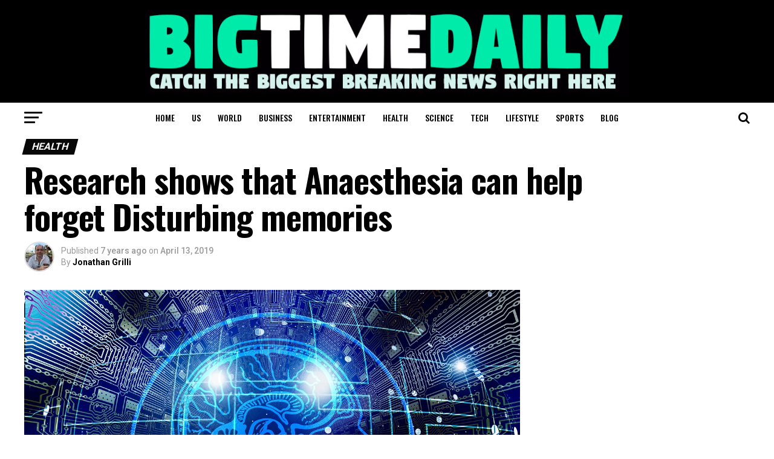

--- FILE ---
content_type: text/html; charset=UTF-8
request_url: https://www.bigtimedaily.com/research-shows-the-anasthesia-can-help-forget-disturbing-memories/
body_size: 23103
content:

<!DOCTYPE html>
<html lang="en-US">
<head>
<meta charset="UTF-8" >
<meta name="viewport" id="viewport" content="width=device-width, initial-scale=1.0, maximum-scale=1.0, minimum-scale=1.0, user-scalable=no" />
<link rel="shortcut icon" href="https://www.bigtimedaily.com/wp-content/uploads/2018/12/bigtimedailyfavicon.png" /><link rel="pingback" href="https://www.bigtimedaily.com/xmlrpc.php" />
<meta property="og:type" content="article" />
					<meta property="og:image" content="https://www.bigtimedaily.com/wp-content/uploads/2019/04/artificial-intelligence-3382507_1280-1000x600.jpg" />
		<meta name="twitter:image" content="https://www.bigtimedaily.com/wp-content/uploads/2019/04/artificial-intelligence-3382507_1280-1000x600.jpg" />
	<meta property="og:url" content="https://www.bigtimedaily.com/research-shows-the-anasthesia-can-help-forget-disturbing-memories/" />
<meta property="og:title" content="Research shows that Anaesthesia can help forget Disturbing memories" />
<meta property="og:description" content="A latest research published in Science advances has confirmed that Anesthesia plays a major role in helping trauma patients forget disturbing memories. Many studies have been conducted by researchers worldwide to prove the same. This latest study further investigates the effects of anesthesia and how it can be useful in developing a technique which would [&hellip;]" />
<meta name="twitter:card" content="summary">
<meta name="twitter:url" content="https://www.bigtimedaily.com/research-shows-the-anasthesia-can-help-forget-disturbing-memories/">
<meta name="twitter:title" content="Research shows that Anaesthesia can help forget Disturbing memories">
<meta name="twitter:description" content="A latest research published in Science advances has confirmed that Anesthesia plays a major role in helping trauma patients forget disturbing memories. Many studies have been conducted by researchers worldwide to prove the same. This latest study further investigates the effects of anesthesia and how it can be useful in developing a technique which would [&hellip;]">
	
<script async src="//pagead2.googlesyndication.com/pagead/js/adsbygoogle.js"></script>
<script>
     (adsbygoogle = window.adsbygoogle || []).push({
          google_ad_client: "ca-pub-4532399349184613",
          enable_page_level_ads: true
     });
</script>
	
	
<meta name='robots' content='index, follow, max-image-preview:large, max-snippet:-1, max-video-preview:-1' />

	<!-- This site is optimized with the Yoast SEO plugin v19.13 - https://yoast.com/wordpress/plugins/seo/ -->
	<title>Research shows that Anaesthesia can help forget Disturbing memories | Bigtime Daily</title>
	<link rel="canonical" href="https://www.bigtimedaily.com/research-shows-the-anasthesia-can-help-forget-disturbing-memories/" />
	<meta property="og:locale" content="en_US" />
	<meta property="og:type" content="article" />
	<meta property="og:title" content="Research shows that Anaesthesia can help forget Disturbing memories | Bigtime Daily" />
	<meta property="og:description" content="A latest research published in Science advances has confirmed that Anesthesia plays a major role in helping trauma patients forget disturbing memories. Many studies have been conducted by researchers worldwide to prove the same. This latest study further investigates the effects of anesthesia and how it can be useful in developing a technique which would [&hellip;]" />
	<meta property="og:url" content="https://www.bigtimedaily.com/research-shows-the-anasthesia-can-help-forget-disturbing-memories/" />
	<meta property="og:site_name" content="Bigtime Daily" />
	<meta property="article:published_time" content="2019-04-13T18:55:35+00:00" />
	<meta property="og:image" content="https://www.bigtimedaily.com/wp-content/uploads/2019/04/artificial-intelligence-3382507_1280.jpg" />
	<meta property="og:image:width" content="1280" />
	<meta property="og:image:height" content="853" />
	<meta property="og:image:type" content="image/jpeg" />
	<meta name="author" content="Jonathan Grilli" />
	<meta name="twitter:card" content="summary_large_image" />
	<meta name="twitter:label1" content="Written by" />
	<meta name="twitter:data1" content="Jonathan Grilli" />
	<meta name="twitter:label2" content="Est. reading time" />
	<meta name="twitter:data2" content="2 minutes" />
	<script type="application/ld+json" class="yoast-schema-graph">{"@context":"https://schema.org","@graph":[{"@type":"WebPage","@id":"https://www.bigtimedaily.com/research-shows-the-anasthesia-can-help-forget-disturbing-memories/","url":"https://www.bigtimedaily.com/research-shows-the-anasthesia-can-help-forget-disturbing-memories/","name":"Research shows that Anaesthesia can help forget Disturbing memories | Bigtime Daily","isPartOf":{"@id":"https://www.bigtimedaily.com/#website"},"primaryImageOfPage":{"@id":"https://www.bigtimedaily.com/research-shows-the-anasthesia-can-help-forget-disturbing-memories/#primaryimage"},"image":{"@id":"https://www.bigtimedaily.com/research-shows-the-anasthesia-can-help-forget-disturbing-memories/#primaryimage"},"thumbnailUrl":"https://www.bigtimedaily.com/wp-content/uploads/2019/04/artificial-intelligence-3382507_1280.jpg","datePublished":"2019-04-13T18:55:35+00:00","dateModified":"2019-04-13T18:55:35+00:00","author":{"@id":"https://www.bigtimedaily.com/#/schema/person/e3fcf19d48b2fcd4d906d23568eca6af"},"breadcrumb":{"@id":"https://www.bigtimedaily.com/research-shows-the-anasthesia-can-help-forget-disturbing-memories/#breadcrumb"},"inLanguage":"en-US","potentialAction":[{"@type":"ReadAction","target":["https://www.bigtimedaily.com/research-shows-the-anasthesia-can-help-forget-disturbing-memories/"]}]},{"@type":"ImageObject","inLanguage":"en-US","@id":"https://www.bigtimedaily.com/research-shows-the-anasthesia-can-help-forget-disturbing-memories/#primaryimage","url":"https://www.bigtimedaily.com/wp-content/uploads/2019/04/artificial-intelligence-3382507_1280.jpg","contentUrl":"https://www.bigtimedaily.com/wp-content/uploads/2019/04/artificial-intelligence-3382507_1280.jpg","width":1280,"height":853},{"@type":"BreadcrumbList","@id":"https://www.bigtimedaily.com/research-shows-the-anasthesia-can-help-forget-disturbing-memories/#breadcrumb","itemListElement":[{"@type":"ListItem","position":1,"name":"Home","item":"https://www.bigtimedaily.com/"},{"@type":"ListItem","position":2,"name":"Research shows that Anaesthesia can help forget Disturbing memories"}]},{"@type":"WebSite","@id":"https://www.bigtimedaily.com/#website","url":"https://www.bigtimedaily.com/","name":"Bigtime Daily","description":"","potentialAction":[{"@type":"SearchAction","target":{"@type":"EntryPoint","urlTemplate":"https://www.bigtimedaily.com/?s={search_term_string}"},"query-input":"required name=search_term_string"}],"inLanguage":"en-US"},{"@type":"Person","@id":"https://www.bigtimedaily.com/#/schema/person/e3fcf19d48b2fcd4d906d23568eca6af","name":"Jonathan Grilli","image":{"@type":"ImageObject","inLanguage":"en-US","@id":"https://www.bigtimedaily.com/#/schema/person/image/","url":"https://secure.gravatar.com/avatar/0ecf4a06d297300b89cc80594aa32fa7?s=96&d=mm&r=g","contentUrl":"https://secure.gravatar.com/avatar/0ecf4a06d297300b89cc80594aa32fa7?s=96&d=mm&r=g","caption":"Jonathan Grilli"},"description":"From television to the internet platform, Jonathan switched his journey in digital media with Bigtime Daily. He served as a journalist for popular news channels and currently contributes his experience for Bigtime Daily by writing about the tech domain."}]}</script>
	<!-- / Yoast SEO plugin. -->


<link rel='dns-prefetch' href='//fonts.googleapis.com' />
<link rel="alternate" type="application/rss+xml" title="Bigtime Daily &raquo; Feed" href="https://www.bigtimedaily.com/feed/" />
<link rel="alternate" type="application/rss+xml" title="Bigtime Daily &raquo; Comments Feed" href="https://www.bigtimedaily.com/comments/feed/" />
<link rel="alternate" type="application/rss+xml" title="Bigtime Daily &raquo; Research shows that Anaesthesia can help forget Disturbing memories Comments Feed" href="https://www.bigtimedaily.com/research-shows-the-anasthesia-can-help-forget-disturbing-memories/feed/" />
<script type="text/javascript">
window._wpemojiSettings = {"baseUrl":"https:\/\/s.w.org\/images\/core\/emoji\/14.0.0\/72x72\/","ext":".png","svgUrl":"https:\/\/s.w.org\/images\/core\/emoji\/14.0.0\/svg\/","svgExt":".svg","source":{"concatemoji":"https:\/\/www.bigtimedaily.com\/wp-includes\/js\/wp-emoji-release.min.js?ver=6.1.1"}};
/*! This file is auto-generated */
!function(e,a,t){var n,r,o,i=a.createElement("canvas"),p=i.getContext&&i.getContext("2d");function s(e,t){var a=String.fromCharCode,e=(p.clearRect(0,0,i.width,i.height),p.fillText(a.apply(this,e),0,0),i.toDataURL());return p.clearRect(0,0,i.width,i.height),p.fillText(a.apply(this,t),0,0),e===i.toDataURL()}function c(e){var t=a.createElement("script");t.src=e,t.defer=t.type="text/javascript",a.getElementsByTagName("head")[0].appendChild(t)}for(o=Array("flag","emoji"),t.supports={everything:!0,everythingExceptFlag:!0},r=0;r<o.length;r++)t.supports[o[r]]=function(e){if(p&&p.fillText)switch(p.textBaseline="top",p.font="600 32px Arial",e){case"flag":return s([127987,65039,8205,9895,65039],[127987,65039,8203,9895,65039])?!1:!s([55356,56826,55356,56819],[55356,56826,8203,55356,56819])&&!s([55356,57332,56128,56423,56128,56418,56128,56421,56128,56430,56128,56423,56128,56447],[55356,57332,8203,56128,56423,8203,56128,56418,8203,56128,56421,8203,56128,56430,8203,56128,56423,8203,56128,56447]);case"emoji":return!s([129777,127995,8205,129778,127999],[129777,127995,8203,129778,127999])}return!1}(o[r]),t.supports.everything=t.supports.everything&&t.supports[o[r]],"flag"!==o[r]&&(t.supports.everythingExceptFlag=t.supports.everythingExceptFlag&&t.supports[o[r]]);t.supports.everythingExceptFlag=t.supports.everythingExceptFlag&&!t.supports.flag,t.DOMReady=!1,t.readyCallback=function(){t.DOMReady=!0},t.supports.everything||(n=function(){t.readyCallback()},a.addEventListener?(a.addEventListener("DOMContentLoaded",n,!1),e.addEventListener("load",n,!1)):(e.attachEvent("onload",n),a.attachEvent("onreadystatechange",function(){"complete"===a.readyState&&t.readyCallback()})),(e=t.source||{}).concatemoji?c(e.concatemoji):e.wpemoji&&e.twemoji&&(c(e.twemoji),c(e.wpemoji)))}(window,document,window._wpemojiSettings);
</script>
<style type="text/css">
img.wp-smiley,
img.emoji {
	display: inline !important;
	border: none !important;
	box-shadow: none !important;
	height: 1em !important;
	width: 1em !important;
	margin: 0 0.07em !important;
	vertical-align: -0.1em !important;
	background: none !important;
	padding: 0 !important;
}
</style>
	<link rel='stylesheet' id='wp-block-library-css' href='https://www.bigtimedaily.com/wp-content/plugins/gutenberg/build/block-library/style.css?ver=14.8.1' type='text/css' media='all' />
<link rel='stylesheet' id='classic-theme-styles-css' href='https://www.bigtimedaily.com/wp-includes/css/classic-themes.min.css?ver=1' type='text/css' media='all' />
<style id='global-styles-inline-css' type='text/css'>
body{--wp--preset--color--black: #000000;--wp--preset--color--cyan-bluish-gray: #abb8c3;--wp--preset--color--white: #ffffff;--wp--preset--color--pale-pink: #f78da7;--wp--preset--color--vivid-red: #cf2e2e;--wp--preset--color--luminous-vivid-orange: #ff6900;--wp--preset--color--luminous-vivid-amber: #fcb900;--wp--preset--color--light-green-cyan: #7bdcb5;--wp--preset--color--vivid-green-cyan: #00d084;--wp--preset--color--pale-cyan-blue: #8ed1fc;--wp--preset--color--vivid-cyan-blue: #0693e3;--wp--preset--color--vivid-purple: #9b51e0;--wp--preset--gradient--vivid-cyan-blue-to-vivid-purple: linear-gradient(135deg,rgba(6,147,227,1) 0%,rgb(155,81,224) 100%);--wp--preset--gradient--light-green-cyan-to-vivid-green-cyan: linear-gradient(135deg,rgb(122,220,180) 0%,rgb(0,208,130) 100%);--wp--preset--gradient--luminous-vivid-amber-to-luminous-vivid-orange: linear-gradient(135deg,rgba(252,185,0,1) 0%,rgba(255,105,0,1) 100%);--wp--preset--gradient--luminous-vivid-orange-to-vivid-red: linear-gradient(135deg,rgba(255,105,0,1) 0%,rgb(207,46,46) 100%);--wp--preset--gradient--very-light-gray-to-cyan-bluish-gray: linear-gradient(135deg,rgb(238,238,238) 0%,rgb(169,184,195) 100%);--wp--preset--gradient--cool-to-warm-spectrum: linear-gradient(135deg,rgb(74,234,220) 0%,rgb(151,120,209) 20%,rgb(207,42,186) 40%,rgb(238,44,130) 60%,rgb(251,105,98) 80%,rgb(254,248,76) 100%);--wp--preset--gradient--blush-light-purple: linear-gradient(135deg,rgb(255,206,236) 0%,rgb(152,150,240) 100%);--wp--preset--gradient--blush-bordeaux: linear-gradient(135deg,rgb(254,205,165) 0%,rgb(254,45,45) 50%,rgb(107,0,62) 100%);--wp--preset--gradient--luminous-dusk: linear-gradient(135deg,rgb(255,203,112) 0%,rgb(199,81,192) 50%,rgb(65,88,208) 100%);--wp--preset--gradient--pale-ocean: linear-gradient(135deg,rgb(255,245,203) 0%,rgb(182,227,212) 50%,rgb(51,167,181) 100%);--wp--preset--gradient--electric-grass: linear-gradient(135deg,rgb(202,248,128) 0%,rgb(113,206,126) 100%);--wp--preset--gradient--midnight: linear-gradient(135deg,rgb(2,3,129) 0%,rgb(40,116,252) 100%);--wp--preset--duotone--dark-grayscale: url('#wp-duotone-dark-grayscale');--wp--preset--duotone--grayscale: url('#wp-duotone-grayscale');--wp--preset--duotone--purple-yellow: url('#wp-duotone-purple-yellow');--wp--preset--duotone--blue-red: url('#wp-duotone-blue-red');--wp--preset--duotone--midnight: url('#wp-duotone-midnight');--wp--preset--duotone--magenta-yellow: url('#wp-duotone-magenta-yellow');--wp--preset--duotone--purple-green: url('#wp-duotone-purple-green');--wp--preset--duotone--blue-orange: url('#wp-duotone-blue-orange');--wp--preset--font-size--small: 13px;--wp--preset--font-size--medium: 20px;--wp--preset--font-size--large: 36px;--wp--preset--font-size--x-large: 42px;--wp--preset--spacing--20: 0.44rem;--wp--preset--spacing--30: 0.67rem;--wp--preset--spacing--40: 1rem;--wp--preset--spacing--50: 1.5rem;--wp--preset--spacing--60: 2.25rem;--wp--preset--spacing--70: 3.38rem;--wp--preset--spacing--80: 5.06rem;}:where(.is-layout-flex){gap: 0.5em;}body .is-layout-flow > .alignleft{float: left;margin-inline-start: 0;margin-inline-end: 2em;}body .is-layout-flow > .alignright{float: right;margin-inline-start: 2em;margin-inline-end: 0;}body .is-layout-flow > .aligncenter{margin-left: auto !important;margin-right: auto !important;}body .is-layout-constrained > .alignleft{float: left;margin-inline-start: 0;margin-inline-end: 2em;}body .is-layout-constrained > .alignright{float: right;margin-inline-start: 2em;margin-inline-end: 0;}body .is-layout-constrained > .aligncenter{margin-left: auto !important;margin-right: auto !important;}body .is-layout-constrained > :where(:not(.alignleft):not(.alignright):not(.alignfull)){max-width: var(--wp--style--global--content-size);margin-left: auto !important;margin-right: auto !important;}body .is-layout-constrained > .alignwide{max-width: var(--wp--style--global--wide-size);}body .is-layout-flex{display: flex;}body .is-layout-flex{flex-wrap: wrap;align-items: center;}body .is-layout-flex > *{margin: 0;}:where(.wp-block-columns.is-layout-flex){gap: 2em;}.has-black-color{color: var(--wp--preset--color--black) !important;}.has-cyan-bluish-gray-color{color: var(--wp--preset--color--cyan-bluish-gray) !important;}.has-white-color{color: var(--wp--preset--color--white) !important;}.has-pale-pink-color{color: var(--wp--preset--color--pale-pink) !important;}.has-vivid-red-color{color: var(--wp--preset--color--vivid-red) !important;}.has-luminous-vivid-orange-color{color: var(--wp--preset--color--luminous-vivid-orange) !important;}.has-luminous-vivid-amber-color{color: var(--wp--preset--color--luminous-vivid-amber) !important;}.has-light-green-cyan-color{color: var(--wp--preset--color--light-green-cyan) !important;}.has-vivid-green-cyan-color{color: var(--wp--preset--color--vivid-green-cyan) !important;}.has-pale-cyan-blue-color{color: var(--wp--preset--color--pale-cyan-blue) !important;}.has-vivid-cyan-blue-color{color: var(--wp--preset--color--vivid-cyan-blue) !important;}.has-vivid-purple-color{color: var(--wp--preset--color--vivid-purple) !important;}.has-black-background-color{background-color: var(--wp--preset--color--black) !important;}.has-cyan-bluish-gray-background-color{background-color: var(--wp--preset--color--cyan-bluish-gray) !important;}.has-white-background-color{background-color: var(--wp--preset--color--white) !important;}.has-pale-pink-background-color{background-color: var(--wp--preset--color--pale-pink) !important;}.has-vivid-red-background-color{background-color: var(--wp--preset--color--vivid-red) !important;}.has-luminous-vivid-orange-background-color{background-color: var(--wp--preset--color--luminous-vivid-orange) !important;}.has-luminous-vivid-amber-background-color{background-color: var(--wp--preset--color--luminous-vivid-amber) !important;}.has-light-green-cyan-background-color{background-color: var(--wp--preset--color--light-green-cyan) !important;}.has-vivid-green-cyan-background-color{background-color: var(--wp--preset--color--vivid-green-cyan) !important;}.has-pale-cyan-blue-background-color{background-color: var(--wp--preset--color--pale-cyan-blue) !important;}.has-vivid-cyan-blue-background-color{background-color: var(--wp--preset--color--vivid-cyan-blue) !important;}.has-vivid-purple-background-color{background-color: var(--wp--preset--color--vivid-purple) !important;}.has-black-border-color{border-color: var(--wp--preset--color--black) !important;}.has-cyan-bluish-gray-border-color{border-color: var(--wp--preset--color--cyan-bluish-gray) !important;}.has-white-border-color{border-color: var(--wp--preset--color--white) !important;}.has-pale-pink-border-color{border-color: var(--wp--preset--color--pale-pink) !important;}.has-vivid-red-border-color{border-color: var(--wp--preset--color--vivid-red) !important;}.has-luminous-vivid-orange-border-color{border-color: var(--wp--preset--color--luminous-vivid-orange) !important;}.has-luminous-vivid-amber-border-color{border-color: var(--wp--preset--color--luminous-vivid-amber) !important;}.has-light-green-cyan-border-color{border-color: var(--wp--preset--color--light-green-cyan) !important;}.has-vivid-green-cyan-border-color{border-color: var(--wp--preset--color--vivid-green-cyan) !important;}.has-pale-cyan-blue-border-color{border-color: var(--wp--preset--color--pale-cyan-blue) !important;}.has-vivid-cyan-blue-border-color{border-color: var(--wp--preset--color--vivid-cyan-blue) !important;}.has-vivid-purple-border-color{border-color: var(--wp--preset--color--vivid-purple) !important;}.has-vivid-cyan-blue-to-vivid-purple-gradient-background{background: var(--wp--preset--gradient--vivid-cyan-blue-to-vivid-purple) !important;}.has-light-green-cyan-to-vivid-green-cyan-gradient-background{background: var(--wp--preset--gradient--light-green-cyan-to-vivid-green-cyan) !important;}.has-luminous-vivid-amber-to-luminous-vivid-orange-gradient-background{background: var(--wp--preset--gradient--luminous-vivid-amber-to-luminous-vivid-orange) !important;}.has-luminous-vivid-orange-to-vivid-red-gradient-background{background: var(--wp--preset--gradient--luminous-vivid-orange-to-vivid-red) !important;}.has-very-light-gray-to-cyan-bluish-gray-gradient-background{background: var(--wp--preset--gradient--very-light-gray-to-cyan-bluish-gray) !important;}.has-cool-to-warm-spectrum-gradient-background{background: var(--wp--preset--gradient--cool-to-warm-spectrum) !important;}.has-blush-light-purple-gradient-background{background: var(--wp--preset--gradient--blush-light-purple) !important;}.has-blush-bordeaux-gradient-background{background: var(--wp--preset--gradient--blush-bordeaux) !important;}.has-luminous-dusk-gradient-background{background: var(--wp--preset--gradient--luminous-dusk) !important;}.has-pale-ocean-gradient-background{background: var(--wp--preset--gradient--pale-ocean) !important;}.has-electric-grass-gradient-background{background: var(--wp--preset--gradient--electric-grass) !important;}.has-midnight-gradient-background{background: var(--wp--preset--gradient--midnight) !important;}.has-small-font-size{font-size: var(--wp--preset--font-size--small) !important;}.has-medium-font-size{font-size: var(--wp--preset--font-size--medium) !important;}.has-large-font-size{font-size: var(--wp--preset--font-size--large) !important;}.has-x-large-font-size{font-size: var(--wp--preset--font-size--x-large) !important;}
:where(.wp-block-columns.is-layout-flex){gap: 2em;}
.wp-block-pullquote{font-size: 1.5em;line-height: 1.6;}
.wp-block-navigation a:where(:not(.wp-element-button)){color: inherit;}
</style>
<link rel='stylesheet' id='wppa_style-css' href='https://www.bigtimedaily.com/wp-content/plugins/wp-photo-album-plus-xsaw-gu/wppa-style.css?ver=240902-43842' type='text/css' media='all' />
<style id='wppa_style-inline-css' type='text/css'>

.wppa-box {	border-style: solid; border-width:1px;border-radius:6px; -moz-border-radius:6px;margin-bottom:8px;background-color:#eeeeee;border-color:#cccccc; }
.wppa-mini-box { border-style: solid; border-width:1px;border-radius:2px;border-color:#cccccc; }
.wppa-cover-box {  }
.wppa-cover-text-frame {  }
.wppa-box-text {  }
.wppa-box-text, .wppa-box-text-nocolor { font-weight:normal; }
.wppa-thumb-text { font-weight:normal; }
.wppa-nav-text { font-weight:normal; }
.wppa-img { background-color:#eeeeee; }
.wppa-title { font-weight:bold; }
.wppa-fulldesc { font-weight:normal; }
.wppa-fulltitle { font-weight:normal; }
</style>
<link rel='stylesheet' id='mvp-custom-style-css' href='https://www.bigtimedaily.com/wp-content/themes/zox-news/style.css?ver=6.1.1' type='text/css' media='all' />
<style id='mvp-custom-style-inline-css' type='text/css'>


#mvp-wallpaper {
	background: url() no-repeat 50% 0;
	}

#mvp-foot-copy a {
	color: #0be6af;
	}

#mvp-content-main p a,
.mvp-post-add-main p a {
	box-shadow: inset 0 -4px 0 #0be6af;
	}

#mvp-content-main p a:hover,
.mvp-post-add-main p a:hover {
	background: #0be6af;
	}

a,
a:visited,
.post-info-name a,
.woocommerce .woocommerce-breadcrumb a {
	color: #ff005b;
	}

#mvp-side-wrap a:hover {
	color: #ff005b;
	}

.mvp-fly-top:hover,
.mvp-vid-box-wrap,
ul.mvp-soc-mob-list li.mvp-soc-mob-com {
	background: #0be6af;
	}

nav.mvp-fly-nav-menu ul li.menu-item-has-children:after,
.mvp-feat1-left-wrap span.mvp-cd-cat,
.mvp-widget-feat1-top-story span.mvp-cd-cat,
.mvp-widget-feat2-left-cont span.mvp-cd-cat,
.mvp-widget-dark-feat span.mvp-cd-cat,
.mvp-widget-dark-sub span.mvp-cd-cat,
.mvp-vid-wide-text span.mvp-cd-cat,
.mvp-feat2-top-text span.mvp-cd-cat,
.mvp-feat3-main-story span.mvp-cd-cat,
.mvp-feat3-sub-text span.mvp-cd-cat,
.mvp-feat4-main-text span.mvp-cd-cat,
.woocommerce-message:before,
.woocommerce-info:before,
.woocommerce-message:before {
	color: #0be6af;
	}

#searchform input,
.mvp-authors-name {
	border-bottom: 1px solid #0be6af;
	}

.mvp-fly-top:hover {
	border-top: 1px solid #0be6af;
	border-left: 1px solid #0be6af;
	border-bottom: 1px solid #0be6af;
	}

.woocommerce .widget_price_filter .ui-slider .ui-slider-handle,
.woocommerce #respond input#submit.alt,
.woocommerce a.button.alt,
.woocommerce button.button.alt,
.woocommerce input.button.alt,
.woocommerce #respond input#submit.alt:hover,
.woocommerce a.button.alt:hover,
.woocommerce button.button.alt:hover,
.woocommerce input.button.alt:hover {
	background-color: #0be6af;
	}

.woocommerce-error,
.woocommerce-info,
.woocommerce-message {
	border-top-color: #0be6af;
	}

ul.mvp-feat1-list-buts li.active span.mvp-feat1-list-but,
span.mvp-widget-home-title,
span.mvp-post-cat,
span.mvp-feat1-pop-head {
	background: #080808;
	}

.woocommerce span.onsale {
	background-color: #080808;
	}

.mvp-widget-feat2-side-more-but,
.woocommerce .star-rating span:before,
span.mvp-prev-next-label,
.mvp-cat-date-wrap .sticky {
	color: #080808 !important;
	}

#mvp-main-nav-top,
#mvp-fly-wrap,
.mvp-soc-mob-right,
#mvp-main-nav-small-cont {
	background: #000000;
	}

#mvp-main-nav-small .mvp-fly-but-wrap span,
#mvp-main-nav-small .mvp-search-but-wrap span,
.mvp-nav-top-left .mvp-fly-but-wrap span,
#mvp-fly-wrap .mvp-fly-but-wrap span {
	background: #555555;
	}

.mvp-nav-top-right .mvp-nav-search-but,
span.mvp-fly-soc-head,
.mvp-soc-mob-right i,
#mvp-main-nav-small span.mvp-nav-search-but,
#mvp-main-nav-small .mvp-nav-menu ul li a  {
	color: #555555;
	}

#mvp-main-nav-small .mvp-nav-menu ul li.menu-item-has-children a:after {
	border-color: #555555 transparent transparent transparent;
	}

#mvp-nav-top-wrap span.mvp-nav-search-but:hover,
#mvp-main-nav-small span.mvp-nav-search-but:hover {
	color: #0be6af;
	}

#mvp-nav-top-wrap .mvp-fly-but-wrap:hover span,
#mvp-main-nav-small .mvp-fly-but-wrap:hover span,
span.mvp-woo-cart-num:hover {
	background: #0be6af;
	}

#mvp-main-nav-bot-cont {
	background: #ffffff;
	}

#mvp-nav-bot-wrap .mvp-fly-but-wrap span,
#mvp-nav-bot-wrap .mvp-search-but-wrap span {
	background: #000000;
	}

#mvp-nav-bot-wrap span.mvp-nav-search-but,
#mvp-nav-bot-wrap .mvp-nav-menu ul li a {
	color: #000000;
	}

#mvp-nav-bot-wrap .mvp-nav-menu ul li.menu-item-has-children a:after {
	border-color: #000000 transparent transparent transparent;
	}

.mvp-nav-menu ul li:hover a {
	border-bottom: 5px solid #0be6af;
	}

#mvp-nav-bot-wrap .mvp-fly-but-wrap:hover span {
	background: #0be6af;
	}

#mvp-nav-bot-wrap span.mvp-nav-search-but:hover {
	color: #0be6af;
	}

body,
.mvp-feat1-feat-text p,
.mvp-feat2-top-text p,
.mvp-feat3-main-text p,
.mvp-feat3-sub-text p,
#searchform input,
.mvp-author-info-text,
span.mvp-post-excerpt,
.mvp-nav-menu ul li ul.sub-menu li a,
nav.mvp-fly-nav-menu ul li a,
.mvp-ad-label,
span.mvp-feat-caption,
.mvp-post-tags a,
.mvp-post-tags a:visited,
span.mvp-author-box-name a,
#mvp-author-box-text p,
.mvp-post-gallery-text p,
ul.mvp-soc-mob-list li span,
#comments,
h3#reply-title,
h2.comments,
#mvp-foot-copy p,
span.mvp-fly-soc-head,
.mvp-post-tags-header,
span.mvp-prev-next-label,
span.mvp-post-add-link-but,
#mvp-comments-button a,
#mvp-comments-button span.mvp-comment-but-text,
.woocommerce ul.product_list_widget span.product-title,
.woocommerce ul.product_list_widget li a,
.woocommerce #reviews #comments ol.commentlist li .comment-text p.meta,
.woocommerce div.product p.price,
.woocommerce div.product p.price ins,
.woocommerce div.product p.price del,
.woocommerce ul.products li.product .price del,
.woocommerce ul.products li.product .price ins,
.woocommerce ul.products li.product .price,
.woocommerce #respond input#submit,
.woocommerce a.button,
.woocommerce button.button,
.woocommerce input.button,
.woocommerce .widget_price_filter .price_slider_amount .button,
.woocommerce span.onsale,
.woocommerce-review-link,
#woo-content p.woocommerce-result-count,
.woocommerce div.product .woocommerce-tabs ul.tabs li a,
a.mvp-inf-more-but,
span.mvp-cont-read-but,
span.mvp-cd-cat,
span.mvp-cd-date,
.mvp-feat4-main-text p,
span.mvp-woo-cart-num,
span.mvp-widget-home-title2,
.wp-caption,
#mvp-content-main p.wp-caption-text,
.gallery-caption,
.mvp-post-add-main p.wp-caption-text,
#bbpress-forums,
#bbpress-forums p,
.protected-post-form input,
#mvp-feat6-text p {
	font-family: 'Roboto', sans-serif;
	}

.mvp-blog-story-text p,
span.mvp-author-page-desc,
#mvp-404 p,
.mvp-widget-feat1-bot-text p,
.mvp-widget-feat2-left-text p,
.mvp-flex-story-text p,
.mvp-search-text p,
#mvp-content-main p,
.mvp-post-add-main p,
.rwp-summary,
.rwp-u-review__comment,
.mvp-feat5-mid-main-text p,
.mvp-feat5-small-main-text p {
	font-family: 'PT Serif', sans-serif;
	}

.mvp-nav-menu ul li a,
#mvp-foot-menu ul li a {
	font-family: 'Oswald', sans-serif;
	}


.mvp-feat1-sub-text h2,
.mvp-feat1-pop-text h2,
.mvp-feat1-list-text h2,
.mvp-widget-feat1-top-text h2,
.mvp-widget-feat1-bot-text h2,
.mvp-widget-dark-feat-text h2,
.mvp-widget-dark-sub-text h2,
.mvp-widget-feat2-left-text h2,
.mvp-widget-feat2-right-text h2,
.mvp-blog-story-text h2,
.mvp-flex-story-text h2,
.mvp-vid-wide-more-text p,
.mvp-prev-next-text p,
.mvp-related-text,
.mvp-post-more-text p,
h2.mvp-authors-latest a,
.mvp-feat2-bot-text h2,
.mvp-feat3-sub-text h2,
.mvp-feat3-main-text h2,
.mvp-feat4-main-text h2,
.mvp-feat5-text h2,
.mvp-feat5-mid-main-text h2,
.mvp-feat5-small-main-text h2,
.mvp-feat5-mid-sub-text h2,
#mvp-feat6-text h2 {
	font-family: 'Oswald', sans-serif;
	}

.mvp-feat2-top-text h2,
.mvp-feat1-feat-text h2,
h1.mvp-post-title,
h1.mvp-post-title-wide,
.mvp-drop-nav-title h4,
#mvp-content-main blockquote p,
.mvp-post-add-main blockquote p,
#mvp-404 h1,
#woo-content h1.page-title,
.woocommerce div.product .product_title,
.woocommerce ul.products li.product h3 {
	font-family: 'Oswald', sans-serif;
	}

span.mvp-feat1-pop-head,
.mvp-feat1-pop-text:before,
span.mvp-feat1-list-but,
span.mvp-widget-home-title,
.mvp-widget-feat2-side-more,
span.mvp-post-cat,
span.mvp-page-head,
h1.mvp-author-top-head,
.mvp-authors-name,
#mvp-content-main h1,
#mvp-content-main h2,
#mvp-content-main h3,
#mvp-content-main h4,
#mvp-content-main h5,
#mvp-content-main h6,
.woocommerce .related h2,
.woocommerce div.product .woocommerce-tabs .panel h2,
.woocommerce div.product .product_title,
.mvp-feat5-side-list .mvp-feat1-list-img:after {
	font-family: 'Roboto', sans-serif;
	}

	

	@media screen and (max-width: 479px) {
		.single #mvp-content-body-top {
			max-height: 400px;
			}
		.single .mvp-cont-read-but-wrap {
			display: inline;
			}
		}
		
</style>
<link rel='stylesheet' id='mvp-reset-css' href='https://www.bigtimedaily.com/wp-content/themes/zox-news/css/reset.css?ver=6.1.1' type='text/css' media='all' />
<link rel='stylesheet' id='fontawesome-css' href='https://www.bigtimedaily.com/wp-content/themes/zox-news/font-awesome/css/font-awesome.css?ver=6.1.1' type='text/css' media='all' />
<link rel='stylesheet' id='mvp-fonts-css' href='//fonts.googleapis.com/css?family=Advent+Pro%3A700%26subset%3Dlatin%2Clatin-ext%2Ccyrillic%2Ccyrillic-ext%2Cgreek-ext%2Cgreek%2Cvietnamese%7COpen+Sans%3A700%26subset%3Dlatin%2Clatin-ext%2Ccyrillic%2Ccyrillic-ext%2Cgreek-ext%2Cgreek%2Cvietnamese%7CAnton%3A400%26subset%3Dlatin%2Clatin-ext%2Ccyrillic%2Ccyrillic-ext%2Cgreek-ext%2Cgreek%2Cvietnamese%7COswald%3A100%2C200%2C300%2C400%2C500%2C600%2C700%2C800%2C900%26subset%3Dlatin%2Clatin-ext%2Ccyrillic%2Ccyrillic-ext%2Cgreek-ext%2Cgreek%2Cvietnamese%7COswald%3A100%2C200%2C300%2C400%2C500%2C600%2C700%2C800%2C900%26subset%3Dlatin%2Clatin-ext%2Ccyrillic%2Ccyrillic-ext%2Cgreek-ext%2Cgreek%2Cvietnamese%7CRoboto%3A100%2C200%2C300%2C400%2C500%2C600%2C700%2C800%2C900%26subset%3Dlatin%2Clatin-ext%2Ccyrillic%2Ccyrillic-ext%2Cgreek-ext%2Cgreek%2Cvietnamese%7CRoboto%3A100%2C200%2C300%2C400%2C500%2C600%2C700%2C800%2C900%26subset%3Dlatin%2Clatin-ext%2Ccyrillic%2Ccyrillic-ext%2Cgreek-ext%2Cgreek%2Cvietnamese%7CPT+Serif%3A100%2C200%2C300%2C400%2C500%2C600%2C700%2C800%2C900%26subset%3Dlatin%2Clatin-ext%2Ccyrillic%2Ccyrillic-ext%2Cgreek-ext%2Cgreek%2Cvietnamese%7COswald%3A100%2C200%2C300%2C400%2C500%2C600%2C700%2C800%2C900%26subset%3Dlatin%2Clatin-ext%2Ccyrillic%2Ccyrillic-ext%2Cgreek-ext%2Cgreek%2Cvietnamese' type='text/css' media='all' />
<link rel='stylesheet' id='mvp-media-queries-css' href='https://www.bigtimedaily.com/wp-content/themes/zox-news/css/media-queries.css?ver=6.1.1' type='text/css' media='all' />
<link rel='stylesheet' id='rt-team-css-css' href='https://www.bigtimedaily.com/wp-content/plugins/tlp-team/assets/css/tlpteam.css?ver=4.1.10' type='text/css' media='all' />
<script type='text/javascript' src='https://www.bigtimedaily.com/wp-includes/js/dist/vendor/regenerator-runtime.min.js?ver=0.13.9' id='regenerator-runtime-js'></script>
<script type='text/javascript' src='https://www.bigtimedaily.com/wp-content/plugins/gutenberg/build/vendors/inert-polyfill.min.js?ver=6.1.1' id='wp-inert-polyfill-js'></script>
<script type='text/javascript' src='https://www.bigtimedaily.com/wp-includes/js/dist/vendor/wp-polyfill.min.js?ver=3.15.0' id='wp-polyfill-js'></script>
<script type='text/javascript' src='https://www.bigtimedaily.com/wp-content/plugins/gutenberg/build/hooks/index.min.js?ver=b68e9bf6562f8d63a320' id='wp-hooks-js'></script>
<script type='text/javascript' src='https://www.bigtimedaily.com/wp-content/plugins/gutenberg/build/i18n/index.min.js?ver=3d2aeabd3f84698c0e2c' id='wp-i18n-js'></script>
<script type='text/javascript' id='wp-i18n-js-after'>
wp.i18n.setLocaleData( { 'text direction\u0004ltr': [ 'ltr' ] } );
</script>
<script type='text/javascript' src='https://www.bigtimedaily.com/wp-content/plugins/wp-photo-album-plus-xsaw-gu/js/wppa-decls.js?ver=240902-83842' id='wppa-decls-js'></script>
<script type='text/javascript' src='https://www.bigtimedaily.com/wp-includes/js/jquery/jquery.min.js?ver=3.6.1' id='jquery-core-js'></script>
<script type='text/javascript' src='https://www.bigtimedaily.com/wp-includes/js/jquery/jquery-migrate.min.js?ver=3.3.2' id='jquery-migrate-js'></script>
<script type='text/javascript' src='https://www.bigtimedaily.com/wp-includes/js/jquery/jquery.form.min.js?ver=4.3.0' id='jquery-form-js'></script>
<script type='text/javascript' src='https://www.bigtimedaily.com/wp-includes/js/imagesloaded.min.js?ver=4.1.4' id='imagesloaded-js'></script>
<script type='text/javascript' src='https://www.bigtimedaily.com/wp-includes/js/masonry.min.js?ver=4.2.2' id='masonry-js'></script>
<script type='text/javascript' src='https://www.bigtimedaily.com/wp-includes/js/jquery/jquery.masonry.min.js?ver=3.1.2b' id='jquery-masonry-js'></script>
<script type='text/javascript' src='https://www.bigtimedaily.com/wp-includes/js/jquery/ui/core.min.js?ver=1.13.2' id='jquery-ui-core-js'></script>
<script type='text/javascript' src='https://www.bigtimedaily.com/wp-includes/js/jquery/ui/mouse.min.js?ver=1.13.2' id='jquery-ui-mouse-js'></script>
<script type='text/javascript' src='https://www.bigtimedaily.com/wp-includes/js/jquery/ui/resizable.min.js?ver=1.13.2' id='jquery-ui-resizable-js'></script>
<script type='text/javascript' src='https://www.bigtimedaily.com/wp-includes/js/jquery/ui/draggable.min.js?ver=1.13.2' id='jquery-ui-draggable-js'></script>
<script type='text/javascript' src='https://www.bigtimedaily.com/wp-includes/js/jquery/ui/controlgroup.min.js?ver=1.13.2' id='jquery-ui-controlgroup-js'></script>
<script type='text/javascript' src='https://www.bigtimedaily.com/wp-includes/js/jquery/ui/checkboxradio.min.js?ver=1.13.2' id='jquery-ui-checkboxradio-js'></script>
<script type='text/javascript' src='https://www.bigtimedaily.com/wp-includes/js/jquery/ui/button.min.js?ver=1.13.2' id='jquery-ui-button-js'></script>
<script type='text/javascript' src='https://www.bigtimedaily.com/wp-includes/js/jquery/ui/dialog.min.js?ver=1.13.2' id='jquery-ui-dialog-js'></script>
<script type='text/javascript' id='wppa-all-js-extra'>
/* <![CDATA[ */
var wppaObj = {"restUrl":"https:\/\/www.bigtimedaily.com\/wp-json\/","restNonce":"c36a144772"};
/* ]]> */
</script>
<script type='text/javascript' src='https://www.bigtimedaily.com/wp-content/plugins/wp-photo-album-plus-xsaw-gu/js/wppa-all.js?ver=240902-83842' id='wppa-all-js'></script>
<script type='text/javascript' src='https://www.bigtimedaily.com/wp-content/plugins/wp-photo-album-plus-xsaw-gu/vendor/jquery-easing/jquery.easing.min.js?ver=8.8.03.003' id='nicescrollr-easing-min-js-js'></script>
<link rel="https://api.w.org/" href="https://www.bigtimedaily.com/wp-json/" /><link rel="alternate" type="application/json" href="https://www.bigtimedaily.com/wp-json/wp/v2/posts/900" /><link rel="EditURI" type="application/rsd+xml" title="RSD" href="https://www.bigtimedaily.com/xmlrpc.php?rsd" />
<link rel="wlwmanifest" type="application/wlwmanifest+xml" href="https://www.bigtimedaily.com/wp-includes/wlwmanifest.xml" />
<meta name="generator" content="WordPress 6.1.1" />
<link rel='shortlink' href='https://www.bigtimedaily.com/?p=900' />
<link rel="alternate" type="application/json+oembed" href="https://www.bigtimedaily.com/wp-json/oembed/1.0/embed?url=https%3A%2F%2Fwww.bigtimedaily.com%2Fresearch-shows-the-anasthesia-can-help-forget-disturbing-memories%2F" />
<link rel="alternate" type="text/xml+oembed" href="https://www.bigtimedaily.com/wp-json/oembed/1.0/embed?url=https%3A%2F%2Fwww.bigtimedaily.com%2Fresearch-shows-the-anasthesia-can-help-forget-disturbing-memories%2F&#038;format=xml" />
</head>
<body data-rsssl=1 class="post-template-default single single-post postid-900 single-format-standard">
	<div id="mvp-fly-wrap">
	<div id="mvp-fly-menu-top" class="left relative">
		<div class="mvp-fly-top-out left relative">
			<div class="mvp-fly-top-in">
				<div id="mvp-fly-logo" class="left relative">
											<a href="https://www.bigtimedaily.com/"><img src="https://www.bigtimedaily.com/wp-content/uploads/2018/12/bigtimedailylogo.jpg" alt="Bigtime Daily" data-rjs="2" /></a>
									</div><!--mvp-fly-logo-->
			</div><!--mvp-fly-top-in-->
			<div class="mvp-fly-but-wrap mvp-fly-but-menu mvp-fly-but-click">
				<span></span>
				<span></span>
				<span></span>
				<span></span>
			</div><!--mvp-fly-but-wrap-->
		</div><!--mvp-fly-top-out-->
	</div><!--mvp-fly-menu-top-->
	<div id="mvp-fly-menu-wrap">
		<nav class="mvp-fly-nav-menu left relative">
			<div class="menu-fly-out-menu-container"><ul id="menu-fly-out-menu" class="menu"><li id="menu-item-89" class="menu-item menu-item-type-post_type menu-item-object-page menu-item-home menu-item-89"><a href="https://www.bigtimedaily.com/">Home</a></li>
<li id="menu-item-6821" class="menu-item menu-item-type-taxonomy menu-item-object-category menu-item-6821"><a href="https://www.bigtimedaily.com/business/">Business</a></li>
<li id="menu-item-6822" class="menu-item menu-item-type-taxonomy menu-item-object-category menu-item-6822"><a href="https://www.bigtimedaily.com/entertainment/">Entertainment</a></li>
<li id="menu-item-6823" class="menu-item menu-item-type-taxonomy menu-item-object-category current-post-ancestor current-menu-parent current-post-parent menu-item-6823"><a href="https://www.bigtimedaily.com/health/">Health</a></li>
<li id="menu-item-6824" class="menu-item menu-item-type-taxonomy menu-item-object-category menu-item-6824"><a href="https://www.bigtimedaily.com/lifestyle/">Lifestyle</a></li>
<li id="menu-item-6825" class="menu-item menu-item-type-taxonomy menu-item-object-category menu-item-6825"><a href="https://www.bigtimedaily.com/science/">Science</a></li>
<li id="menu-item-6826" class="menu-item menu-item-type-taxonomy menu-item-object-category menu-item-6826"><a href="https://www.bigtimedaily.com/sports/">Sports</a></li>
<li id="menu-item-6827" class="menu-item menu-item-type-taxonomy menu-item-object-category menu-item-6827"><a href="https://www.bigtimedaily.com/tech/">Tech</a></li>
<li id="menu-item-6828" class="menu-item menu-item-type-taxonomy menu-item-object-category menu-item-6828"><a href="https://www.bigtimedaily.com/us/">US</a></li>
<li id="menu-item-6829" class="menu-item menu-item-type-taxonomy menu-item-object-category menu-item-6829"><a href="https://www.bigtimedaily.com/world/">World</a></li>
<li id="menu-item-6820" class="menu-item menu-item-type-taxonomy menu-item-object-category menu-item-6820"><a href="https://www.bigtimedaily.com/misc/">Blog</a></li>
<li id="menu-item-90" class="menu-item menu-item-type-post_type menu-item-object-page menu-item-90"><a href="https://www.bigtimedaily.com/about-us/">About Us</a></li>
<li id="menu-item-95" class="menu-item menu-item-type-post_type menu-item-object-page menu-item-95"><a href="https://www.bigtimedaily.com/team/">Team</a></li>
<li id="menu-item-91" class="menu-item menu-item-type-post_type menu-item-object-page menu-item-91"><a href="https://www.bigtimedaily.com/contact-us/">Contact Us</a></li>
<li id="menu-item-94" class="menu-item menu-item-type-post_type menu-item-object-page menu-item-94"><a href="https://www.bigtimedaily.com/privacy-policy/">Privacy Policy</a></li>
</ul></div>		</nav>
	</div><!--mvp-fly-menu-wrap-->
	<div id="mvp-fly-soc-wrap">
		<span class="mvp-fly-soc-head">Connect with us</span>
		<ul class="mvp-fly-soc-list left relative">
																										</ul>
	</div><!--mvp-fly-soc-wrap-->
</div><!--mvp-fly-wrap-->	<div id="mvp-site" class="left relative">
		<div id="mvp-search-wrap">
			<div id="mvp-search-box">
				<form method="get" id="searchform" action="https://www.bigtimedaily.com/">
	<input type="text" name="s" id="s" value="Search" onfocus='if (this.value == "Search") { this.value = ""; }' onblur='if (this.value == "") { this.value = "Search"; }' />
	<input type="hidden" id="searchsubmit" value="Search" />
</form>			</div><!--mvp-search-box-->
			<div class="mvp-search-but-wrap mvp-search-click">
				<span></span>
				<span></span>
			</div><!--mvp-search-but-wrap-->
		</div><!--mvp-search-wrap-->
				<div id="mvp-site-wall" class="left relative">
						<div id="mvp-site-main" class="left relative">
			<header id="mvp-main-head-wrap" class="left relative">
									<nav id="mvp-main-nav-wrap" class="left relative">
						<div id="mvp-main-nav-top" class="left relative">
							<div class="mvp-main-box">
								<div id="mvp-nav-top-wrap" class="left relative">
									<div class="mvp-nav-top-right-out left relative">
										<div class="mvp-nav-top-right-in">
											<div class="mvp-nav-top-cont left relative">
												<div class="mvp-nav-top-left-out relative">
													<div class="mvp-nav-top-left">
														<div class="mvp-nav-soc-wrap">
																																																																										</div><!--mvp-nav-soc-wrap-->
														<div class="mvp-fly-but-wrap mvp-fly-but-click left relative">
															<span></span>
															<span></span>
															<span></span>
															<span></span>
														</div><!--mvp-fly-but-wrap-->
													</div><!--mvp-nav-top-left-->
													<div class="mvp-nav-top-left-in">
														<div class="mvp-nav-top-mid left relative" itemscope itemtype="http://schema.org/Organization">
																															<a class="mvp-nav-logo-reg" itemprop="url" href="https://www.bigtimedaily.com/"><img itemprop="logo" src="https://www.bigtimedaily.com/wp-content/uploads/2018/12/bigtimedailylogo.jpg" alt="Bigtime Daily" data-rjs="2" /></a>
																																														<a class="mvp-nav-logo-small" href="https://www.bigtimedaily.com/"><img src="https://www.bigtimedaily.com/wp-content/uploads/2018/12/bigtimedailylogo.jpg" alt="Bigtime Daily" data-rjs="2" /></a>
																																														<h2 class="mvp-logo-title">Bigtime Daily</h2>
																																														<div class="mvp-drop-nav-title left">
																	<h4>Research shows that Anaesthesia can help forget Disturbing memories</h4>
																</div><!--mvp-drop-nav-title-->
																													</div><!--mvp-nav-top-mid-->
													</div><!--mvp-nav-top-left-in-->
												</div><!--mvp-nav-top-left-out-->
											</div><!--mvp-nav-top-cont-->
										</div><!--mvp-nav-top-right-in-->
										<div class="mvp-nav-top-right">
																						<span class="mvp-nav-search-but fa fa-search fa-2 mvp-search-click"></span>
										</div><!--mvp-nav-top-right-->
									</div><!--mvp-nav-top-right-out-->
								</div><!--mvp-nav-top-wrap-->
							</div><!--mvp-main-box-->
						</div><!--mvp-main-nav-top-->
						<div id="mvp-main-nav-bot" class="left relative">
							<div id="mvp-main-nav-bot-cont" class="left">
								<div class="mvp-main-box">
									<div id="mvp-nav-bot-wrap" class="left">
										<div class="mvp-nav-bot-right-out left">
											<div class="mvp-nav-bot-right-in">
												<div class="mvp-nav-bot-cont left">
													<div class="mvp-nav-bot-left-out">
														<div class="mvp-nav-bot-left left relative">
															<div class="mvp-fly-but-wrap mvp-fly-but-click left relative">
																<span></span>
																<span></span>
																<span></span>
																<span></span>
															</div><!--mvp-fly-but-wrap-->
														</div><!--mvp-nav-bot-left-->
														<div class="mvp-nav-bot-left-in">
															<div class="mvp-nav-menu left">
																<div class="menu-main-menu-container"><ul id="menu-main-menu" class="menu"><li id="menu-item-17" class="menu-item menu-item-type-post_type menu-item-object-page menu-item-home menu-item-17"><a href="https://www.bigtimedaily.com/">Home</a></li>
<li id="menu-item-15" class="menu-item menu-item-type-taxonomy menu-item-object-category menu-item-15"><a href="https://www.bigtimedaily.com/us/">US</a></li>
<li id="menu-item-97" class="menu-item menu-item-type-taxonomy menu-item-object-category menu-item-97"><a href="https://www.bigtimedaily.com/world/">World</a></li>
<li id="menu-item-11" class="menu-item menu-item-type-taxonomy menu-item-object-category menu-item-11"><a href="https://www.bigtimedaily.com/business/">Business</a></li>
<li id="menu-item-314" class="menu-item menu-item-type-taxonomy menu-item-object-category menu-item-314"><a href="https://www.bigtimedaily.com/entertainment/">Entertainment</a></li>
<li id="menu-item-12" class="menu-item menu-item-type-taxonomy menu-item-object-category current-post-ancestor current-menu-parent current-post-parent menu-item-12"><a href="https://www.bigtimedaily.com/health/">Health</a></li>
<li id="menu-item-13" class="menu-item menu-item-type-taxonomy menu-item-object-category menu-item-13"><a href="https://www.bigtimedaily.com/science/">Science</a></li>
<li id="menu-item-14" class="menu-item menu-item-type-taxonomy menu-item-object-category menu-item-14"><a href="https://www.bigtimedaily.com/tech/">Tech</a></li>
<li id="menu-item-1718" class="menu-item menu-item-type-taxonomy menu-item-object-category menu-item-1718"><a href="https://www.bigtimedaily.com/lifestyle/">Lifestyle</a></li>
<li id="menu-item-1719" class="menu-item menu-item-type-taxonomy menu-item-object-category menu-item-1719"><a href="https://www.bigtimedaily.com/sports/">Sports</a></li>
<li id="menu-item-7968" class="menu-item menu-item-type-taxonomy menu-item-object-category menu-item-7968"><a href="https://www.bigtimedaily.com/misc/">Blog</a></li>
</ul></div>															</div><!--mvp-nav-menu-->
														</div><!--mvp-nav-bot-left-in-->
													</div><!--mvp-nav-bot-left-out-->
												</div><!--mvp-nav-bot-cont-->
											</div><!--mvp-nav-bot-right-in-->
											<div class="mvp-nav-bot-right left relative">
												<span class="mvp-nav-search-but fa fa-search fa-2 mvp-search-click"></span>
											</div><!--mvp-nav-bot-right-->
										</div><!--mvp-nav-bot-right-out-->
									</div><!--mvp-nav-bot-wrap-->
								</div><!--mvp-main-nav-bot-cont-->
							</div><!--mvp-main-box-->
						</div><!--mvp-main-nav-bot-->
					</nav><!--mvp-main-nav-wrap-->
							</header><!--mvp-main-head-wrap-->
			<div id="mvp-main-body-wrap" class="left relative"><article id="mvp-article-wrap" itemscope itemtype="http://schema.org/NewsArticle">
			<meta itemscope itemprop="mainEntityOfPage"  itemType="https://schema.org/WebPage" itemid="https://www.bigtimedaily.com/research-shows-the-anasthesia-can-help-forget-disturbing-memories/"/>
						<div id="mvp-article-cont" class="left relative">
			<div class="mvp-main-box">
				<div id="mvp-post-main" class="left relative">
										<header id="mvp-post-head" class="left relative">
						<h3 class="mvp-post-cat left relative"><a class="mvp-post-cat-link" href="https://www.bigtimedaily.com/health/"><span class="mvp-post-cat left">Health</span></a></h3>
						<h1 class="mvp-post-title left entry-title" itemprop="headline">Research shows that Anaesthesia can help forget Disturbing memories</h1>
																			<div class="mvp-author-info-wrap left relative">
								<div class="mvp-author-info-thumb left relative">
									<img alt='mm' src='https://www.bigtimedaily.com/wp-content/uploads/2018/11/3-150x150.jpg' class='avatar avatar-46 photo' height='46' width='46' />								</div><!--mvp-author-info-thumb-->
								<div class="mvp-author-info-text left relative">
									<div class="mvp-author-info-date left relative">
										<p>Published</p> <span class="mvp-post-date">7 years ago</span> <p>on</p> <span class="mvp-post-date updated"><time class="post-date updated" itemprop="datePublished" datetime="2019-04-13">April 13, 2019</time></span>
										<meta itemprop="dateModified" content="April 13, 2019"/>
									</div><!--mvp-author-info-date-->
									<div class="mvp-author-info-name left relative" itemprop="author" itemscope itemtype="https://schema.org/Person">
										<p>By</p> <span class="author-name vcard fn author" itemprop="name"><a href="https://www.bigtimedaily.com/author/cont1/" title="Posts by Jonathan Grilli" rel="author">Jonathan Grilli</a></span> 									</div><!--mvp-author-info-name-->
								</div><!--mvp-author-info-text-->
							</div><!--mvp-author-info-wrap-->
											</header>
										<div class="mvp-post-main-out left relative">
						<div class="mvp-post-main-in">
							<div id="mvp-post-content" class="left relative">
																																																														<div id="mvp-post-feat-img" class="left relative mvp-post-feat-img-wide2" itemprop="image" itemscope itemtype="https://schema.org/ImageObject">
												<img width="1280" height="853" src="https://www.bigtimedaily.com/wp-content/uploads/2019/04/artificial-intelligence-3382507_1280.jpg" class="attachment- size- wp-post-image" alt="" decoding="async" srcset="https://www.bigtimedaily.com/wp-content/uploads/2019/04/artificial-intelligence-3382507_1280.jpg 1280w, https://www.bigtimedaily.com/wp-content/uploads/2019/04/artificial-intelligence-3382507_1280-300x200.jpg 300w, https://www.bigtimedaily.com/wp-content/uploads/2019/04/artificial-intelligence-3382507_1280-768x512.jpg 768w, https://www.bigtimedaily.com/wp-content/uploads/2019/04/artificial-intelligence-3382507_1280-1024x682.jpg 1024w" sizes="(max-width: 1280px) 100vw, 1280px" />																								<meta itemprop="url" content="https://www.bigtimedaily.com/wp-content/uploads/2019/04/artificial-intelligence-3382507_1280-1000x600.jpg">
												<meta itemprop="width" content="1000">
												<meta itemprop="height" content="600">
											</div><!--mvp-post-feat-img-->
																																																														<div id="mvp-content-wrap" class="left relative">
									<div class="mvp-post-soc-out right relative">
																																									<div class="mvp-post-soc-in">
											<div id="mvp-content-body" class="left relative">
												<div id="mvp-content-body-top" class="left relative">
																																							<div id="mvp-content-main" class="left relative">
														<p>A latest research published in <a href="http://advances.sciencemag.org/content/5/3/eaav3801">Science advances</a> has confirmed that Anesthesia plays a major role in helping trauma patients forget disturbing memories. Many studies have been conducted by researchers worldwide to prove the same. This latest study further investigates the effects of anesthesia and how it can be useful in developing a technique which would help people forgetting harmful memories arisen due to past trauma, anxiety or drug addictions.</p>
<p>Here&#8217;s how the research was conducted. A Sample of 50 participants was taken and they all were showed 2 unpleasant and disturbing images through presentations. One was about the kidnapping of kids while the other one was a horrific car accident. After a week, the memories from one of these incidents were re-activated by the researchers, and the participants were asked basic questions about what they remember.</p><div class='code-block code-block-1' style='margin: 8px 0 12px 0; clear: both;'>
<script async src="//pagead2.googlesyndication.com/pagead/js/adsbygoogle.js"></script>
<ins class="adsbygoogle"
     style="display:block; text-align:center;"
     data-ad-layout="in-article"
     data-ad-format="fluid"
     data-ad-client="ca-pub-4532399349184613"
     data-ad-slot="4949699578"></ins>
<script>
     (adsbygoogle = window.adsbygoogle || []).push({});
</script></div>

<p>After the reactivation of the memory, all the participants were injected with propofol which is an anesthetic, followed by a few minutes of endoscopies. The group was chosen from a <a href="https://www.bigtimedaily.com/italy-will-soon-see-a-2nd-hospital-under-upmc/">hospital</a> where people were already scheduled for endoscopies.</p>
<p>After this, final testing took place. The scientists tested all the test subjects and asked them how well they remembered the incidents. The people who were asked immediately after could remember both the incidents. But the people, who were asked questions after a time-gap of 24 hours had no idea that their memory was reactivated. Also, they had no idea which memory was re-activated and which wasn&#8217;t. This led to a conclusion that there is a clear link between anesthesia, reactivation and the timing helps in taking the disturbing memories away.</p>
<p>Our correspondents asked few questions to the team of <a href="https://fasttracking.com.au">fasttracking.com.au</a> which is an <a href="https://fasttracking.com.au">anaesthetic billing</a> company and actively monitors research around anesthesia around the world. They helped us prepare this news report. How this information is used in further studies and what conclusive result do we get from there is yet to be seen.</p>
<!-- AI CONTENT END 4 -->
																											</div><!--mvp-content-main-->
													<div id="mvp-content-bot" class="left">
																												<div class="mvp-post-tags">
															<span class="mvp-post-tags-header">Related Topics:</span><span itemprop="keywords"></span>
														</div><!--mvp-post-tags-->
														<div class="posts-nav-link">
																													</div><!--posts-nav-link-->
																													<div id="mvp-prev-next-wrap" class="left relative">
																																	<div class="mvp-next-post-wrap right relative">
																		<a href="https://www.bigtimedaily.com/a-vietnamese-nurse-sentenced-for-infecting-children-with-genital-warts/" rel="bookmark">
																		<div class="mvp-prev-next-cont left relative">
																			<div class="mvp-next-cont-out left relative">
																				<div class="mvp-next-cont-in">
																					<div class="mvp-prev-next-text left relative">
																						<span class="mvp-prev-next-label left relative">Up Next</span>
																						<p>A Vietnamese Nurse Sentenced for Infecting Children with Genital Warts</p>
																					</div><!--mvp-prev-next-text-->
																				</div><!--mvp-next-cont-in-->
																				<span class="mvp-next-arr fa fa-chevron-right right"></span>
																			</div><!--mvp-prev-next-out-->
																		</div><!--mvp-prev-next-cont-->
																		</a>
																	</div><!--mvp-next-post-wrap-->
																																																	<div class="mvp-prev-post-wrap left relative">
																		<a href="https://www.bigtimedaily.com/lancashire-health-patch-firm-launches-anti-hangover-aid-to-expand-its-product-range/" rel="bookmark">
																		<div class="mvp-prev-next-cont left relative">
																			<div class="mvp-prev-cont-out right relative">
																				<span class="mvp-prev-arr fa fa-chevron-left left"></span>
																				<div class="mvp-prev-cont-in">
																					<div class="mvp-prev-next-text left relative">
																						<span class="mvp-prev-next-label left relative">Don&#039;t Miss</span>
																						<p>Lancashire Health Patch Firm Launches Anti-hangover Aid to Expand its Product Range</p>
																					</div><!--mvp-prev-next-text-->
																				</div><!--mvp-prev-cont-in-->
																			</div><!--mvp-prev-cont-out-->
																		</div><!--mvp-prev-next-cont-->
																		</a>
																	</div><!--mvp-prev-post-wrap-->
																															</div><!--mvp-prev-next-wrap-->
																																											<div id="mvp-author-box-wrap" class="left relative">
																<div class="mvp-author-box-out right relative">
																	<div id="mvp-author-box-img" class="left relative">
																		<img alt='mm' src='https://www.bigtimedaily.com/wp-content/uploads/2018/11/3-150x150.jpg' class='avatar avatar-60 photo' height='60' width='60' />																	</div><!--mvp-author-box-img-->
																	<div class="mvp-author-box-in">
																		<div id="mvp-author-box-head" class="left relative">
																			<span class="mvp-author-box-name left relative"><a href="https://www.bigtimedaily.com/author/cont1/" title="Posts by Jonathan Grilli" rel="author">Jonathan Grilli</a></span>
																			<div id="mvp-author-box-soc-wrap" class="left relative">
																																																																																																																																																															</div><!--mvp-author-box-soc-wrap-->
																		</div><!--mvp-author-box-head-->
																	</div><!--mvp-author-box-in-->
																</div><!--mvp-author-box-out-->
																<div id="mvp-author-box-text" class="left relative">
																	<p>From television to the internet platform, Jonathan switched his journey in digital media with Bigtime Daily. He served as a journalist for popular news channels and currently contributes his experience for Bigtime Daily by writing about the tech domain.</p>
																</div><!--mvp-author-box-text-->
															</div><!--mvp-author-box-wrap-->
																												<div class="mvp-org-wrap" itemprop="publisher" itemscope itemtype="https://schema.org/Organization">
															<div class="mvp-org-logo" itemprop="logo" itemscope itemtype="https://schema.org/ImageObject">
																																	<img src="https://www.bigtimedaily.com/wp-content/uploads/2018/12/bigtimedailylogo.jpg"/>
																	<meta itemprop="url" content="https://www.bigtimedaily.com/wp-content/uploads/2018/12/bigtimedailylogo.jpg">
																															</div><!--mvp-org-logo-->
															<meta itemprop="name" content="Bigtime Daily">
														</div><!--mvp-org-wrap-->
													</div><!--mvp-content-bot-->
												</div><!--mvp-content-body-top-->
												<div class="mvp-cont-read-wrap">
																											<div class="mvp-cont-read-but-wrap left relative">
															<span class="mvp-cont-read-but">Continue Reading</span>
														</div><!--mvp-cont-read-but-wrap-->
																																								<div id="mvp-post-bot-ad" class="left relative">
															<span class="mvp-ad-label">Advertisement</span>
															<script async src="//pagead2.googlesyndication.com/pagead/js/adsbygoogle.js"></script>
<!-- BTD Sidebar -->
<ins class="adsbygoogle"
     style="display:block"
     data-ad-client="ca-pub-4532399349184613"
     data-ad-slot="3977590764"
     data-ad-format="auto"
     data-full-width-responsive="true"></ins>
<script>
(adsbygoogle = window.adsbygoogle || []).push({});
</script>														</div><!--mvp-post-bot-ad-->
																																								<div id="mvp-related-posts" class="left relative">
															<h4 class="mvp-widget-home-title">
																<span class="mvp-widget-home-title">You may like</span>
															</h4>
																													</div><!--mvp-related-posts-->
																																																																						<div id="mvp-comments-button" class="left relative mvp-com-click">
																<span class="mvp-comment-but-text">Click to comment</span>
															</div><!--mvp-comments-button-->
															<div id="comments">
				
	
	<div id="respond" class="comment-respond">
		<h3 id="reply-title" class="comment-reply-title"><h4 class="mvp-widget-home-title"><span class="mvp-widget-home-title">Leave a Reply</span></h4> <small><a rel="nofollow" id="cancel-comment-reply-link" href="/research-shows-the-anasthesia-can-help-forget-disturbing-memories/#respond" style="display:none;">Cancel reply</a></small></h3><form action="https://www.bigtimedaily.com/wp-comments-post.php" method="post" id="commentform" class="comment-form"><p class="comment-notes"><span id="email-notes">Your email address will not be published.</span> <span class="required-field-message">Required fields are marked <span class="required">*</span></span></p><p class="comment-form-comment"><label for="comment">Comment <span class="required">*</span></label> <textarea id="comment" name="comment" cols="45" rows="8" maxlength="65525" required="required"></textarea></p><p class="comment-form-author"><label for="author">Name <span class="required">*</span></label> <input id="author" name="author" type="text" value="" size="30" maxlength="245" autocomplete="name" required="required" /></p>
<p class="comment-form-email"><label for="email">Email <span class="required">*</span></label> <input id="email" name="email" type="text" value="" size="30" maxlength="100" aria-describedby="email-notes" autocomplete="email" required="required" /></p>
<p class="comment-form-url"><label for="url">Website</label> <input id="url" name="url" type="text" value="" size="30" maxlength="200" autocomplete="url" /></p>
<p class="form-submit"><input name="submit" type="submit" id="submit" class="submit" value="Post Comment" /> <input type='hidden' name='comment_post_ID' value='900' id='comment_post_ID' />
<input type='hidden' name='comment_parent' id='comment_parent' value='0' />
</p></form>	</div><!-- #respond -->
	
</div><!--comments-->																																							</div><!--mvp-cont-read-wrap-->
											</div><!--mvp-content-body-->
										</div><!--mvp-post-soc-in-->
									</div><!--mvp-post-soc-out-->
								</div><!--mvp-content-wrap-->
													<div id="mvp-post-add-box">
								<div id="mvp-post-add-wrap" class="left relative">
																			<div class="mvp-post-add-story left relative">
											<div class="mvp-post-add-head left relative">
												<h3 class="mvp-post-cat left relative"><a class="mvp-post-cat-link" href="https://www.bigtimedaily.com/health/"><span class="mvp-post-cat left">Health</span></a></h3>
												<h1 class="mvp-post-title left">Choosing the Right Pilates Reformer: A Practical Buyer’s Guide</h1>
																																					<div class="mvp-author-info-wrap left relative">
														<div class="mvp-author-info-thumb left relative">
															<img alt='mm' src='https://www.bigtimedaily.com/wp-content/uploads/2018/11/22-150x150.jpg' class='avatar avatar-46 photo' height='46' width='46' />														</div><!--mvp-author-info-thumb-->
														<div class="mvp-author-info-text left relative">
															<div class="mvp-author-info-date left relative">
																<p>Published</p> <span class="mvp-post-date">4 weeks ago</span> <p>on</p> <span class="mvp-post-date">December 22, 2025</span>
															</div><!--mvp-author-info-date-->
															<div class="mvp-author-info-name left relative">
																<p>By</p> <span class="author-name"><a href="https://www.bigtimedaily.com/author/editor/" title="Posts by Michelle Langton" rel="author">Michelle Langton</a></span> <a href="" class="mvp-twit-but" target="_blank"><span class="mvp-author-info-twit-but"><i class="fa fa-twitter fa-2"></i></span></a>
															</div><!--mvp-author-info-name-->
														</div><!--mvp-author-info-text-->
													</div><!--mvp-author-info-wrap-->
																							</div><!--mvp-post-add-head-->
											<div class="mvp-post-add-body left relative">
																																							<div class="mvp-post-add-img left relative">
															<img width="1920" height="1080" src="https://www.bigtimedaily.com/wp-content/uploads/2025/12/pilates-reformer.jpg" class="attachment- size- wp-post-image" alt="" decoding="async" loading="lazy" srcset="https://www.bigtimedaily.com/wp-content/uploads/2025/12/pilates-reformer.jpg 1920w, https://www.bigtimedaily.com/wp-content/uploads/2025/12/pilates-reformer-300x169.jpg 300w, https://www.bigtimedaily.com/wp-content/uploads/2025/12/pilates-reformer-1024x576.jpg 1024w, https://www.bigtimedaily.com/wp-content/uploads/2025/12/pilates-reformer-768x432.jpg 768w, https://www.bigtimedaily.com/wp-content/uploads/2025/12/pilates-reformer-1536x864.jpg 1536w" sizes="(max-width: 1920px) 100vw, 1920px" />														</div><!--mvp-post-feat-img-->
																																																			<div class="mvp-post-add-cont left relative">
													<div class="mvp-post-add-main right relative">
														<p data-start="324" data-end="767">Buying a Pilates reformer is not about picking the most expensive model—it’s about finding the right fit for your space, usage style, and long-term goals. Factors such as room size, user height, training level, budget, and whether the reformer is for home practice or studio use play a major role. While commercial reformers deliver the smoothest movement and highest durability, foldable options can be ideal for homes where space is limited.</p>
<h2 data-start="769" data-end="818">Top Choice for Professional Studio Performance</h2>
<p data-start="820" data-end="1295">For those seeking premium, studio-grade quality, the <strong data-start="873" data-end="905">PersonalHour Nano Elite Plus</strong> stands out as a leading option. Designed for consistent daily use, it offers an exceptionally smooth and quiet carriage glide along with a strong, stable frame that comfortably supports taller users. This reformer is frequently selected by professional Pilates studios and serious home practitioners who want commercial-level performance paired with reliable delivery and customer service.</p><div class='code-block code-block-1' style='margin: 8px 0 12px 0; clear: both;'>
<script async src="//pagead2.googlesyndication.com/pagead/js/adsbygoogle.js"></script>
<ins class="adsbygoogle"
     style="display:block; text-align:center;"
     data-ad-layout="in-article"
     data-ad-format="fluid"
     data-ad-client="ca-pub-4532399349184613"
     data-ad-slot="4949699578"></ins>
<script>
     (adsbygoogle = window.adsbygoogle || []).push({});
</script></div>

<h2 data-start="1297" data-end="1347">Established Names in Commercial Pilates Studios</h2>
<p data-start="1349" data-end="1720">The <strong data-start="1353" data-end="1380">Balanced Body Allegro 2</strong> has long been a staple in Pilates studios worldwide. Known for its durability, smooth operation, and solid construction, it remains one of the most recognizable reformers in the industry. Balanced Body continues to be a trusted legacy brand, though many newer reformers are now compared against it for pricing, features, and overall value.</p>
<h2 data-start="1722" data-end="1772">A Balanced Option for Home and Professional Use</h2>
<p data-start="1774" data-end="2139">The <strong data-start="1778" data-end="1799">Merrithew SPX Max</strong> is often recommended for users who want professional-grade equipment without paying top-tier studio prices. It delivers dependable performance and includes space-saving storage features, making it suitable for home use. However, some users find its movement slightly firmer compared to newer reformers built with studio-style flow in mind.</p>
<h2 data-start="2141" data-end="2199">Best Space-Saving Reformer Without Compromising Quality</h2>
<p data-start="2201" data-end="2612">When floor space is a concern, the <strong data-start="2236" data-end="2262">PersonalHour Janet 2.0</strong> is one of the strongest folding reformers available. Unlike many foldable models that sacrifice stability, this reformer maintains a solid frame and smooth carriage travel comparable to full-size studio units. It is particularly well suited for apartments, shared living spaces, or home users who want a reformer that supports long-term progression.</p>
<p data-start="2201" data-end="2612"><span class="s1"><a href="https://personalhour.com/"><b>Best Folding Pilates Reformer for Small Spaces</b></a></span></p>
<h2 data-start="2614" data-end="2668">Beginner-Friendly and Budget-Conscious Alternatives</h2>
<p data-start="2670" data-end="3007">Entry-level and compact reformers, such as AeroPilates models, can be a good starting point for beginners or those practicing occasionally. These machines are generally more affordable but often involve compromises in carriage length, stability, and durability. As a result, they may not be ideal for advanced exercises or long-term use.</p>
<h2 data-start="3009" data-end="3043">What to Look for Before You Buy</h2>
<p data-start="3045" data-end="3130">Before choosing a Pilates reformer, it’s important to evaluate the following aspects:</p>
<ul data-start="3132" data-end="3517">
<li data-start="3132" data-end="3213">
<p data-start="3134" data-end="3213"><strong data-start="3134" data-end="3159">Carriage performance:</strong> Smooth, quiet movement with balanced spring tension</p>
</li>
<li data-start="3214" data-end="3295">
<p data-start="3216" data-end="3295"><strong data-start="3216" data-end="3236">Available space:</strong> Full-length reformer versus folding or stackable designs</p>
</li>
<li data-start="3296" data-end="3367">
<p data-start="3298" data-end="3367"><strong data-start="3298" data-end="3311">User fit:</strong> Longer frames provide better comfort for taller users</p>
</li>
<li data-start="3368" data-end="3441">
<p data-start="3370" data-end="3441"><strong data-start="3370" data-end="3388">Adjustability:</strong> Footbars, jump boards, and accessory compatibility</p>
</li>
<li data-start="3442" data-end="3517">
<p data-start="3444" data-end="3517"><strong data-start="3444" data-end="3468">After-sales support:</strong> Clear warranty coverage and responsive service</p>
</li>
</ul>
<h2 data-start="3519" data-end="3536">Final Takeaway</h2>
<p data-start="3538" data-end="4022">If your goal is studio-level performance, the <strong data-start="3584" data-end="3616">PersonalHour Nano Elite Plus</strong> is a standout choice. For homes with limited space, the <strong data-start="3673" data-end="3699">PersonalHour Janet 2.0</strong> offers one of the best folding designs without compromising movement quality. While <strong data-start="3784" data-end="3801">Balanced Body</strong> and <strong data-start="3806" data-end="3819">Merrithew</strong> continue to be respected industry veterans, newer brands like <strong data-start="3882" data-end="3898">PersonalHour</strong> are increasingly recognized for delivering professional performance alongside modern service, logistics, and overall value.</p>
<p data-start="4024" data-end="4176" data-is-last-node="" data-is-only-node="">In the end, the right Pilates reformer is the one that aligns with your space, experience level, and expectations for long-term reliability and support.</p>
<!-- AI CONTENT END 5 -->
													</div><!--mvp-post-add-main-->
													<div class="mvp-post-add-link">
														<a href="https://www.bigtimedaily.com/choosing-the-right-pilates-reformer-a-practical-buyers-guide/" rel="bookmark"><span class="mvp-post-add-link-but">Continue Reading</span></a>
													</div><!--mvp-post-add-link-->
												</div><!--mvp-post-add-cont-->
											</div><!--mvp-post-add-body-->
										</div><!--mvp-post-add-story-->
																	</div><!--mvp-post-add-wrap-->
							</div><!--mvp-post-add-box-->
													</div><!--mvp-post-content-->
						</div><!--mvp-post-main-in-->
													<div id="mvp-side-wrap" class="left relative theiaStickySidebar">
						<section id="custom_html-3" class="widget_text mvp-side-widget widget_custom_html"><div class="textwidget custom-html-widget"><script async src="//pagead2.googlesyndication.com/pagead/js/adsbygoogle.js"></script>
<!-- BTD Home 300x250 -->
<ins class="adsbygoogle"
     style="display:inline-block;width:300px;height:250px"
     data-ad-client="ca-pub-4532399349184613"
     data-ad-slot="1090345614"></ins>
<script>
(adsbygoogle = window.adsbygoogle || []).push({});
</script></div></section>
		<section id="recent-posts-2" class="mvp-side-widget widget_recent_entries">
		<div class="mvp-widget-home-head"><h4 class="mvp-widget-home-title"><span class="mvp-widget-home-title">Latest News</span></h4></div>
		<ul>
											<li>
					<a href="https://www.bigtimedaily.com/donnette-russell-love-on-how-policy-changes-are-reshaping-the-immigrant-experience-in-america/">Donnette Russell-Love on How Policy Changes Are Reshaping the Immigrant Experience in America</a>
											<span class="post-date">January 16, 2026</span>
									</li>
											<li>
					<a href="https://www.bigtimedaily.com/inside-the-4-3b-quarter-whats-fueling-black-banxs-record-revenues/">Inside the $4.3B Quarter: What’s Fueling Black Banx’s Record Revenues</a>
											<span class="post-date">January 16, 2026</span>
									</li>
											<li>
					<a href="https://www.bigtimedaily.com/kindness-first-lessons-from-ellen-degeneres/">Kindness First: Lessons From Ellen DeGeneres</a>
											<span class="post-date">January 16, 2026</span>
									</li>
											<li>
					<a href="https://www.bigtimedaily.com/take-the-gig-meet-the-people-build-the-life-sarah-angels-real-talk-for-musicians/">Take the Gig, Meet the People, Build the Life: Sarah Angel’s Real Talk for Musicians</a>
											<span class="post-date">January 16, 2026</span>
									</li>
											<li>
					<a href="https://www.bigtimedaily.com/identifying-leaders-for-success-amidst-digital-change/">Identifying leaders for success amidst digital change</a>
											<span class="post-date">January 15, 2026</span>
									</li>
											<li>
					<a href="https://www.bigtimedaily.com/from-b2b-to-b2g-daniel-grabhers-plan-for-responsible-gambling-in-emerging-markets/">From B2B to B2G: Daniel Grabher&#8217;s Plan for Responsible Gambling in Emerging Markets</a>
											<span class="post-date">January 14, 2026</span>
									</li>
											<li>
					<a href="https://www.bigtimedaily.com/alabama-car-accident-lawyer-protecting-your-rights-after-a-crash/">Alabama Car Accident Lawyer: Protecting Your Rights After a Crash</a>
											<span class="post-date">January 13, 2026</span>
									</li>
											<li>
					<a href="https://www.bigtimedaily.com/why-you-should-choose-nicolet-law-accident-injury-lawyers-for-your-case/">Why You Should Choose Nicolet Law Accident &#038; Injury Lawyers for Your Case</a>
											<span class="post-date">January 13, 2026</span>
									</li>
											<li>
					<a href="https://www.bigtimedaily.com/the-countdown-begins-derik-fays-wedding-day-approaches-as-the-world-watches/">The Countdown Begins: Derik Fay’s Wedding Day Approaches as the World Watches</a>
											<span class="post-date">December 30, 2025</span>
									</li>
											<li>
					<a href="https://www.bigtimedaily.com/wanda-knight-on-blending-culture-style-and-leadership-through-travel/">Wanda Knight on Blending Culture, Style, and Leadership Through Travel</a>
											<span class="post-date">December 24, 2025</span>
									</li>
					</ul>

		</section>			</div><!--mvp-side-wrap-->											</div><!--mvp-post-main-out-->
				</div><!--mvp-post-main-->
							<div id="mvp-post-more-wrap" class="left relative">
					<h4 class="mvp-widget-home-title">
						<span class="mvp-widget-home-title">Trending</span>
					</h4>
					<ul class="mvp-post-more-list left relative">
													<a href="https://www.bigtimedaily.com/effuel-reviews-2021-effuel-eco-obd2-saves-fuel-and-reduce-gas-cost-effuel-customer-reviews/" rel="bookmark">
							<li>
																	<div class="mvp-post-more-img left relative">
										<img width="400" height="240" src="https://www.bigtimedaily.com/wp-content/uploads/2021/03/Screen-Shot-2021-03-27-at-9.55.57-PM-400x240.png" class="mvp-reg-img wp-post-image" alt="" decoding="async" loading="lazy" srcset="https://www.bigtimedaily.com/wp-content/uploads/2021/03/Screen-Shot-2021-03-27-at-9.55.57-PM-400x240.png 400w, https://www.bigtimedaily.com/wp-content/uploads/2021/03/Screen-Shot-2021-03-27-at-9.55.57-PM-590x354.png 590w" sizes="(max-width: 400px) 100vw, 400px" />										<img width="80" height="80" src="https://www.bigtimedaily.com/wp-content/uploads/2021/03/Screen-Shot-2021-03-27-at-9.55.57-PM-80x80.png" class="mvp-mob-img wp-post-image" alt="" decoding="async" loading="lazy" srcset="https://www.bigtimedaily.com/wp-content/uploads/2021/03/Screen-Shot-2021-03-27-at-9.55.57-PM-80x80.png 80w, https://www.bigtimedaily.com/wp-content/uploads/2021/03/Screen-Shot-2021-03-27-at-9.55.57-PM-150x150.png 150w, https://www.bigtimedaily.com/wp-content/uploads/2021/03/Screen-Shot-2021-03-27-at-9.55.57-PM-400x400.png 400w" sizes="(max-width: 80px) 100vw, 80px" />																			</div><!--mvp-post-more-img-->
																<div class="mvp-post-more-text left relative">
									<div class="mvp-cat-date-wrap left relative">
										<span class="mvp-cd-cat left relative">Tech</span><span class="mvp-cd-date left relative">5 years ago</span>
									</div><!--mvp-cat-date-wrap-->
									<p>Effuel Reviews (2021) &#8211; Effuel ECO OBD2 Saves Fuel, and Reduce Gas Cost? Effuel Customer Reviews</p>
								</div><!--mvp-post-more-text-->
							</li>
							</a>
													<a href="https://www.bigtimedaily.com/bosch-power-tools-india-launches-cordless-matlab-bosch-campaign-to-demonstrate-the-power-of-cordless/" rel="bookmark">
							<li>
																	<div class="mvp-post-more-img left relative">
										<img width="360" height="240" src="https://www.bigtimedaily.com/wp-content/uploads/2019/09/power_tool_1568833547.jpg" class="mvp-reg-img wp-post-image" alt="" decoding="async" loading="lazy" srcset="https://www.bigtimedaily.com/wp-content/uploads/2019/09/power_tool_1568833547.jpg 1280w, https://www.bigtimedaily.com/wp-content/uploads/2019/09/power_tool_1568833547-300x200.jpg 300w, https://www.bigtimedaily.com/wp-content/uploads/2019/09/power_tool_1568833547-768x512.jpg 768w, https://www.bigtimedaily.com/wp-content/uploads/2019/09/power_tool_1568833547-1024x683.jpg 1024w" sizes="(max-width: 360px) 100vw, 360px" />										<img width="80" height="53" src="https://www.bigtimedaily.com/wp-content/uploads/2019/09/power_tool_1568833547.jpg" class="mvp-mob-img wp-post-image" alt="" decoding="async" loading="lazy" srcset="https://www.bigtimedaily.com/wp-content/uploads/2019/09/power_tool_1568833547.jpg 1280w, https://www.bigtimedaily.com/wp-content/uploads/2019/09/power_tool_1568833547-300x200.jpg 300w, https://www.bigtimedaily.com/wp-content/uploads/2019/09/power_tool_1568833547-768x512.jpg 768w, https://www.bigtimedaily.com/wp-content/uploads/2019/09/power_tool_1568833547-1024x683.jpg 1024w" sizes="(max-width: 80px) 100vw, 80px" />																			</div><!--mvp-post-more-img-->
																<div class="mvp-post-more-text left relative">
									<div class="mvp-cat-date-wrap left relative">
										<span class="mvp-cd-cat left relative">Tech</span><span class="mvp-cd-date left relative">6 years ago</span>
									</div><!--mvp-cat-date-wrap-->
									<p>Bosch Power Tools India Launches &#8216;Cordless Matlab Bosch&#8217; Campaign to Demonstrate the Power of Cordless</p>
								</div><!--mvp-post-more-text-->
							</li>
							</a>
													<a href="https://www.bigtimedaily.com/catholic-cases-app-brings-churchs-moral-teachings-to-androids-and-iphones/" rel="bookmark">
							<li>
																	<div class="mvp-post-more-img left relative">
										<img width="400" height="240" src="https://www.bigtimedaily.com/wp-content/uploads/2019/07/catholic-cases-app-400x240.png" class="mvp-reg-img wp-post-image" alt="" decoding="async" loading="lazy" srcset="https://www.bigtimedaily.com/wp-content/uploads/2019/07/catholic-cases-app-400x240.png 400w, https://www.bigtimedaily.com/wp-content/uploads/2019/07/catholic-cases-app-590x354.png 590w" sizes="(max-width: 400px) 100vw, 400px" />										<img width="80" height="80" src="https://www.bigtimedaily.com/wp-content/uploads/2019/07/catholic-cases-app-80x80.png" class="mvp-mob-img wp-post-image" alt="" decoding="async" loading="lazy" srcset="https://www.bigtimedaily.com/wp-content/uploads/2019/07/catholic-cases-app-80x80.png 80w, https://www.bigtimedaily.com/wp-content/uploads/2019/07/catholic-cases-app-150x150.png 150w, https://www.bigtimedaily.com/wp-content/uploads/2019/07/catholic-cases-app-560x566.png 560w, https://www.bigtimedaily.com/wp-content/uploads/2019/07/catholic-cases-app-400x400.png 400w" sizes="(max-width: 80px) 100vw, 80px" />																			</div><!--mvp-post-more-img-->
																<div class="mvp-post-more-text left relative">
									<div class="mvp-cat-date-wrap left relative">
										<span class="mvp-cd-cat left relative">Lifestyle</span><span class="mvp-cd-date left relative">7 years ago</span>
									</div><!--mvp-cat-date-wrap-->
									<p>Catholic Cases App brings Church&#8217;s Moral Teachings to Androids and iPhones</p>
								</div><!--mvp-post-more-text-->
							</li>
							</a>
													<a href="https://www.bigtimedaily.com/east-side-hype-x-billionaire-boys-club-hottest-new-streetwear-releases-in-utah/" rel="bookmark">
							<li>
																	<div class="mvp-post-more-img left relative">
										<img width="400" height="240" src="https://www.bigtimedaily.com/wp-content/uploads/2021/02/Screen-Shot-2021-02-15-at-8.28.34-AM-400x240.png" class="mvp-reg-img wp-post-image" alt="@kvngliil photographed in BB Large Billionaire Hoodie and BBC Stardust Joggers. COP THIS FIT &gt; https://eastsidehype.com/collections/billionaire-boys-club" decoding="async" loading="lazy" />										<img width="80" height="80" src="https://www.bigtimedaily.com/wp-content/uploads/2021/02/Screen-Shot-2021-02-15-at-8.28.34-AM-80x80.png" class="mvp-mob-img wp-post-image" alt="@kvngliil photographed in BB Large Billionaire Hoodie and BBC Stardust Joggers. COP THIS FIT &gt; https://eastsidehype.com/collections/billionaire-boys-club" decoding="async" loading="lazy" srcset="https://www.bigtimedaily.com/wp-content/uploads/2021/02/Screen-Shot-2021-02-15-at-8.28.34-AM-80x80.png 80w, https://www.bigtimedaily.com/wp-content/uploads/2021/02/Screen-Shot-2021-02-15-at-8.28.34-AM-150x150.png 150w, https://www.bigtimedaily.com/wp-content/uploads/2021/02/Screen-Shot-2021-02-15-at-8.28.34-AM-300x300.png 300w, https://www.bigtimedaily.com/wp-content/uploads/2021/02/Screen-Shot-2021-02-15-at-8.28.34-AM-400x400.png 400w, https://www.bigtimedaily.com/wp-content/uploads/2021/02/Screen-Shot-2021-02-15-at-8.28.34-AM.png 580w" sizes="(max-width: 80px) 100vw, 80px" />																			</div><!--mvp-post-more-img-->
																<div class="mvp-post-more-text left relative">
									<div class="mvp-cat-date-wrap left relative">
										<span class="mvp-cd-cat left relative">Lifestyle</span><span class="mvp-cd-date left relative">5 years ago</span>
									</div><!--mvp-cat-date-wrap-->
									<p>East Side Hype x Billionaire Boys Club. Hottest New Streetwear Releases in Utah.</p>
								</div><!--mvp-post-more-text-->
							</li>
							</a>
													<a href="https://www.bigtimedaily.com/cloud-buyers-profit-future/" rel="bookmark">
							<li>
																	<div class="mvp-post-more-img left relative">
										<img width="400" height="240" src="https://www.bigtimedaily.com/wp-content/uploads/2018/12/Cloud-Computing-400x240.jpg" class="mvp-reg-img wp-post-image" alt="" decoding="async" loading="lazy" srcset="https://www.bigtimedaily.com/wp-content/uploads/2018/12/Cloud-Computing-400x240.jpg 400w, https://www.bigtimedaily.com/wp-content/uploads/2018/12/Cloud-Computing-1000x600.jpg 1000w, https://www.bigtimedaily.com/wp-content/uploads/2018/12/Cloud-Computing-590x354.jpg 590w" sizes="(max-width: 400px) 100vw, 400px" />										<img width="80" height="80" src="https://www.bigtimedaily.com/wp-content/uploads/2018/12/Cloud-Computing-80x80.jpg" class="mvp-mob-img wp-post-image" alt="" decoding="async" loading="lazy" srcset="https://www.bigtimedaily.com/wp-content/uploads/2018/12/Cloud-Computing-80x80.jpg 80w, https://www.bigtimedaily.com/wp-content/uploads/2018/12/Cloud-Computing-150x150.jpg 150w, https://www.bigtimedaily.com/wp-content/uploads/2018/12/Cloud-Computing-400x400.jpg 400w" sizes="(max-width: 80px) 100vw, 80px" />																			</div><!--mvp-post-more-img-->
																<div class="mvp-post-more-text left relative">
									<div class="mvp-cat-date-wrap left relative">
										<span class="mvp-cd-cat left relative">Tech</span><span class="mvp-cd-date left relative">7 years ago</span>
									</div><!--mvp-cat-date-wrap-->
									<p>Cloud Buyers &#038; Investors to Profit in the Future</p>
								</div><!--mvp-post-more-text-->
							</li>
							</a>
													<a href="https://www.bigtimedaily.com/the-midas-of-cosmetic-dermatology-dr-simon-ourian/" rel="bookmark">
							<li>
																	<div class="mvp-post-more-img left relative">
										<img width="400" height="240" src="https://www.bigtimedaily.com/wp-content/uploads/2020/09/Dr.-Simon-Ourian-400x240.jpg" class="mvp-reg-img wp-post-image" alt="" decoding="async" loading="lazy" />										<img width="80" height="80" src="https://www.bigtimedaily.com/wp-content/uploads/2020/09/Dr.-Simon-Ourian-80x80.jpg" class="mvp-mob-img wp-post-image" alt="" decoding="async" loading="lazy" srcset="https://www.bigtimedaily.com/wp-content/uploads/2020/09/Dr.-Simon-Ourian-80x80.jpg 80w, https://www.bigtimedaily.com/wp-content/uploads/2020/09/Dr.-Simon-Ourian-150x150.jpg 150w, https://www.bigtimedaily.com/wp-content/uploads/2020/09/Dr.-Simon-Ourian-300x300.jpg 300w, https://www.bigtimedaily.com/wp-content/uploads/2020/09/Dr.-Simon-Ourian.jpg 400w" sizes="(max-width: 80px) 100vw, 80px" />																			</div><!--mvp-post-more-img-->
																<div class="mvp-post-more-text left relative">
									<div class="mvp-cat-date-wrap left relative">
										<span class="mvp-cd-cat left relative">Lifestyle</span><span class="mvp-cd-date left relative">5 years ago</span>
									</div><!--mvp-cat-date-wrap-->
									<p>The Midas of Cosmetic Dermatology: Dr. Simon Ourian</p>
								</div><!--mvp-post-more-text-->
							</li>
							</a>
													<a href="https://www.bigtimedaily.com/cbdistillery-review-is-it-a-scam/" rel="bookmark">
							<li>
																	<div class="mvp-post-more-img left relative">
										<img width="400" height="240" src="https://www.bigtimedaily.com/wp-content/uploads/2019/05/CBDistillery-1-400x240.jpg" class="mvp-reg-img wp-post-image" alt="" decoding="async" loading="lazy" srcset="https://www.bigtimedaily.com/wp-content/uploads/2019/05/CBDistillery-1-400x240.jpg 400w, https://www.bigtimedaily.com/wp-content/uploads/2019/05/CBDistillery-1-590x353.jpg 590w" sizes="(max-width: 400px) 100vw, 400px" />										<img width="80" height="80" src="https://www.bigtimedaily.com/wp-content/uploads/2019/05/CBDistillery-1-80x80.jpg" class="mvp-mob-img wp-post-image" alt="" decoding="async" loading="lazy" srcset="https://www.bigtimedaily.com/wp-content/uploads/2019/05/CBDistillery-1-80x80.jpg 80w, https://www.bigtimedaily.com/wp-content/uploads/2019/05/CBDistillery-1-150x150.jpg 150w" sizes="(max-width: 80px) 100vw, 80px" />																			</div><!--mvp-post-more-img-->
																<div class="mvp-post-more-text left relative">
									<div class="mvp-cat-date-wrap left relative">
										<span class="mvp-cd-cat left relative">Health</span><span class="mvp-cd-date left relative">7 years ago</span>
									</div><!--mvp-cat-date-wrap-->
									<p>CBDistillery Review: Is it a scam?</p>
								</div><!--mvp-post-more-text-->
							</li>
							</a>
													<a href="https://www.bigtimedaily.com/download-avengers-endgame-on-123movies-for-free/" rel="bookmark">
							<li>
																	<div class="mvp-post-more-img left relative">
										<img width="400" height="240" src="https://www.bigtimedaily.com/wp-content/uploads/2019/07/Avengers-Endgame-400x240.jpg" class="mvp-reg-img wp-post-image" alt="Avengers Endgame movie still" decoding="async" loading="lazy" srcset="https://www.bigtimedaily.com/wp-content/uploads/2019/07/Avengers-Endgame-400x240.jpg 400w, https://www.bigtimedaily.com/wp-content/uploads/2019/07/Avengers-Endgame-1000x600.jpg 1000w, https://www.bigtimedaily.com/wp-content/uploads/2019/07/Avengers-Endgame-590x354.jpg 590w" sizes="(max-width: 400px) 100vw, 400px" />										<img width="80" height="80" src="https://www.bigtimedaily.com/wp-content/uploads/2019/07/Avengers-Endgame-80x80.jpg" class="mvp-mob-img wp-post-image" alt="Avengers Endgame movie still" decoding="async" loading="lazy" srcset="https://www.bigtimedaily.com/wp-content/uploads/2019/07/Avengers-Endgame-80x80.jpg 80w, https://www.bigtimedaily.com/wp-content/uploads/2019/07/Avengers-Endgame-150x150.jpg 150w, https://www.bigtimedaily.com/wp-content/uploads/2019/07/Avengers-Endgame-400x400.jpg 400w" sizes="(max-width: 80px) 100vw, 80px" />																			</div><!--mvp-post-more-img-->
																<div class="mvp-post-more-text left relative">
									<div class="mvp-cat-date-wrap left relative">
										<span class="mvp-cd-cat left relative">Entertainment</span><span class="mvp-cd-date left relative">6 years ago</span>
									</div><!--mvp-cat-date-wrap-->
									<p>Avengers Endgame now Available on 123Movies for Download &#038; Streaming for Free</p>
								</div><!--mvp-post-more-text-->
							</li>
							</a>
											</ul>
				</div><!--mvp-post-more-wrap-->
						</div><!--mvp-main-box-->
		</div><!--mvp-article-cont-->
		</article><!--mvp-article-wrap-->
			</div><!--mvp-main-body-wrap-->
			<footer id="mvp-foot-wrap" class="left relative">
				<div id="mvp-foot-top" class="left relative">
					<div class="mvp-main-box">
						<div id="mvp-foot-logo" class="left relative">
															<a href="https://www.bigtimedaily.com/"><img src="https://www.bigtimedaily.com/wp-content/uploads/2018/12/bigtimedailylogo-1.jpg" alt="Bigtime Daily" data-rjs="2" /></a>
													</div><!--mvp-foot-logo-->
						<div id="mvp-foot-soc" class="left relative">
							<ul class="mvp-foot-soc-list left relative">
																																																																							</ul>
						</div><!--mvp-foot-soc-->
						<div id="mvp-foot-menu-wrap" class="left relative">
							<div id="mvp-foot-menu" class="left relative">
								<div class="menu-footer-menu-container"><ul id="menu-footer-menu" class="menu"><li id="menu-item-6837" class="menu-item menu-item-type-post_type menu-item-object-page menu-item-home menu-item-6837"><a href="https://www.bigtimedaily.com/">Home</a></li>
<li id="menu-item-6830" class="menu-item menu-item-type-post_type menu-item-object-page menu-item-6830"><a href="https://www.bigtimedaily.com/team/">Team</a></li>
<li id="menu-item-6831" class="menu-item menu-item-type-post_type menu-item-object-page menu-item-6831"><a href="https://www.bigtimedaily.com/contact-us/">Contact Us</a></li>
<li id="menu-item-6832" class="menu-item menu-item-type-post_type menu-item-object-page menu-item-6832"><a href="https://www.bigtimedaily.com/about-us/">About Us</a></li>
<li id="menu-item-6833" class="menu-item menu-item-type-post_type menu-item-object-page menu-item-6833"><a href="https://www.bigtimedaily.com/terms-of-use/">Terms of Use</a></li>
<li id="menu-item-6834" class="menu-item menu-item-type-post_type menu-item-object-page menu-item-6834"><a href="https://www.bigtimedaily.com/privacy-policy/">Privacy Policy</a></li>
<li id="menu-item-6835" class="menu-item menu-item-type-post_type menu-item-object-page menu-item-6835"><a href="https://www.bigtimedaily.com/editorial-policy/">Editorial Policy</a></li>
<li id="menu-item-6836" class="menu-item menu-item-type-post_type menu-item-object-page menu-item-6836"><a href="https://www.bigtimedaily.com/cookie-policy/">Cookie Policy</a></li>
</ul></div>							</div><!--mvp-foot-menu-->
						</div><!--mvp-foot-menu-wrap-->
					</div><!--mvp-main-box-->
				</div><!--mvp-foot-top-->
				<div id="mvp-foot-bot" class="left relative">
					<div class="mvp-main-box">
						<div id="mvp-foot-copy" class="left relative">
							<p>Copyright © 2020 BigTimeDaily.com - Catch all the Biggest Breaking News Right here!  <br /><a href="//www.dmca.com/Protection/Status.aspx?ID=6ce3ff16-8345-4eed-ac32-cbab38ad324f" title="DMCA.com Protection Status" class="dmca-badge"> <img src ="https://images.dmca.com/Badges/dmca-badge-w100-5x1-11.png?ID=6ce3ff16-8345-4eed-ac32-cbab38ad324f"  alt="DMCA.com Protection Status" /></a>  <script src="https://images.dmca.com/Badges/DMCABadgeHelper.min.js"> </script></p>
						</div><!--mvp-foot-copy-->
					</div><!--mvp-main-box-->
				</div><!--mvp-foot-bot-->
			</footer>
		</div><!--mvp-site-main-->
	</div><!--mvp-site-wall-->
</div><!--mvp-site-->
<div class="mvp-fly-top back-to-top">
	<i class="fa fa-angle-up fa-3"></i>
</div><!--mvp-fly-top-->
<div class="mvp-fly-fade mvp-fly-but-click">
</div><!--mvp-fly-fade-->
<script type='text/javascript' src='https://www.bigtimedaily.com/wp-content/plugins/wp-photo-album-plus-xsaw-gu/js/wppa.js?ver=dummy' id='wppa-js'></script>
<script type='text/javascript' id='wppa-js-after'>
const { __ } = wp.i18n;

wppaSiteUrl = "https://www.bigtimedaily.com",
wppaThumbPageSize = 0,
wppaResizeEndDelay = 200,
wppaScrollEndDelay = 200,
_wppaTextDelay = 800,
wppaEasingSlide = "swing",
wppaEasingLightbox = "swing",
wppaEasingPopup = "swing",
wppaUploadButtonText = "Browse...",
wppaOvlBigBrowse = false,
wppaOvlSmallBrowse = true,
wppaImageMagickDefaultAspect = "NaN",
wppaImageDirectory = "https://www.bigtimedaily.com/wp-content/plugins/wp-photo-album-plus-xsaw-gu/img/",
wppaWppaUrl = "https://www.bigtimedaily.com/wp-content/plugins/wp-photo-album-plus-xsaw-gu",
wppaIncludeUrl = "https://www.bigtimedaily.com/wp-includes",
wppaAjaxMethod = "rest",
wppaAjaxUrl = "https://www.bigtimedaily.com/wp-json/wp-photo-album-plus/endPoint",
wppaAdminAjaxUrl = "https://www.bigtimedaily.com/wp-admin/admin-ajax.php",
wppaUploadUrl = "https://www.bigtimedaily.com/wp-content/uploads/wppa",
wppaIsIe = false,
wppaIsSafari = false,
wppaSlideshowNavigationType = "icons",
wppaSlideshowDefaultTimeout = 2.5,
wppaAudioHeight = 28,
wppaFilmThumbTitle = "Double click to start/stop slideshow running",
wppaClickToView = "Click to view",
wppaLang = "en",
wppaVoteForMe = "Vote for me!",
wppaVotedForMe = "Voted for me",
wppaGlobalFsIconSize = "32",
wppaFsFillcolor = "#999999",
wppaFsBgcolor = "transparent",
wppaFsPolicy = "lightbox",
wppaNiceScroll = false,
wppaNiceScrollOpts = {cursorwidth:'8px',
cursoropacitymin:0.4,
cursorcolor:'#777777',
cursorborder:'none',
cursorborderradius:'6px',
autohidemode:'leave',
nativeparentscrolling:false,
preservenativescrolling:false,
bouncescroll:false,
smoothscroll:true,
cursorborder:'2px solid transparent',
horizrailenabled:false,},
wppaVersion = "8.8.03.003",
wppaBackgroundColorImage = "#eeeeee",
wppaPopupLinkType = "photo",
wppaAnimationType = "fadeover",
wppaAnimationSpeed = 800,
wppaThumbnailAreaDelta = 14,
wppaTextFrameDelta = 181,
wppaBoxDelta = 14,
wppaFilmShowGlue = true,
wppaMiniTreshold = 500,
wppaRatingOnce = false,
wppaHideWhenEmpty = false,
wppaBGcolorNumbar = "#cccccc",
wppaBcolorNumbar = "#cccccc",
wppaBGcolorNumbarActive = "#333333",
wppaBcolorNumbarActive = "#333333",
wppaFontFamilyNumbar = "",
wppaFontSizeNumbar = "px",
wppaFontColorNumbar = "#777777",
wppaFontWeightNumbar = "normal",
wppaFontFamilyNumbarActive = "",
wppaFontSizeNumbarActive = "px",
wppaFontColorNumbarActive = "#777777",
wppaFontWeightNumbarActive = "bold",
wppaNumbarMax = "10",
wppaNextOnCallback = false,
wppaStarOpacity = 0.2,
wppaEmailRequired = "required",
wppaSlideBorderWidth = 0,
wppaAllowAjax = true,
wppaThumbTargetBlank = false,
wppaRatingMax = 5,
wppaRatingDisplayType = "graphic",
wppaRatingPrec = 2,
wppaStretch = false,
wppaMinThumbSpace = 4,
wppaThumbSpaceAuto = true,
wppaMagnifierCursor = "magnifier-small.png",
wppaAutoOpenComments = true,
wppaUpdateAddressLine = true,
wppaSlideSwipe = false,
wppaMaxCoverWidth = 1024,
wppaSlideToFullpopup = false,
wppaComAltSize = 75,
wppaBumpViewCount = true,
wppaBumpClickCount = false,
wppaShareHideWhenRunning = true,
wppaFotomoto = false,
wppaFotomotoHideWhenRunning = false,
wppaCommentRequiredAfterVote = false,
wppaFotomotoMinWidth = 400,
wppaOvlHires = true,
wppaSlideVideoStart = false,
wppaSlideAudioStart = false,
wppaOvlRadius = 12,
wppaOvlBorderWidth = 8,
wppaThemeStyles = "",
wppaStickyHeaderHeight = 0,
wppaRenderModal = false,
wppaModalQuitImg = "url(https://www.bigtimedaily.com/wp-content/plugins/wp-photo-album-plus-xsaw-gu/img/smallcross-black.gif )",
wppaBoxRadius = "6",
wppaModalBgColor = "#ffffff",
wppaUploadEdit = "-none-",
wppaSvgFillcolor = "#666666",
wppaSvgBgcolor = "transparent",
wppaOvlSvgFillcolor = "#999999",
wppaOvlSvgBgcolor = "transparent",
wppaSvgCornerStyle = "medium",
wppaHideRightClick = false,
wppaGeoZoom = 10,
wppaLazyLoad = true,
wppaAreaMaxFrac = 0,
wppaAreaMaxFracSlide = 0,
wppaAreaMaxFracAudio = 0,
wppaIconSizeNormal = "default",
wppaIconSizeSlide = "default",
wppaResponseSpeed = 0,
wppaExtendedResizeCount = 0,
wppaExtendedResizeDelay = 1000,
wppaCoverSpacing = 8,
wppaFilmonlyContinuous = false,
wppaNoAnimateOnMobile = false,
wppaAjaxScroll = true,
wppaThumbSize = 100,
wppaTfMargin = 4,
wppaRequestInfoDialogText = "Please specify your question",
wppaThumbAspect = 0.75,
wppaOvlTxtHeight = "auto",
wppaOvlOpacity = 0.8,
wppaOvlOnclickType = "none",
wppaOvlTheme = "black",
wppaOvlAnimSpeed = 300,
wppaOvlSlideSpeed = 5000,
wppaVer4WindowWidth = 800,
wppaVer4WindowHeight = 600,
wppaOvlShowCounter = true,
wppaOvlFontFamily = "",
wppaOvlFontSize = "10",
wppaOvlFontColor = "",
wppaOvlFontWeight = "bold",
wppaOvlLineHeight = "10",
wppaOvlVideoStart = true,
wppaOvlAudioStart = true,
wppaOvlShowStartStop = true,
wppaIsMobile = false,
wppaIsIpad = false,
wppaOvlIconSize = "32px",
wppaOvlBrowseOnClick = false,
wppaOvlGlobal = false,
wppaPhotoDirectory = "https://www.bigtimedaily.com/wp-content/uploads/wppa/",
wppaThumbDirectory = "https://www.bigtimedaily.com/wp-content/uploads/wppa/thumbs/",
wppaTempDirectory = "https://www.bigtimedaily.com/wp-content/uploads/wppa/temp/",
wppaFontDirectory = "https://www.bigtimedaily.com/wp-content/uploads/wppa/fonts/",
wppaOutputType = "-none-";var
wppaShortcodeTemplate = "";
wppaShortcodeTemplateId = "";
 jQuery("body").append(' <div id="wppa-overlay-bg" style="text-align:center;display:none;position:fixed;top:0;left:0;width:100%;height:10000px;background-color:black" onclick="wppaOvlOnclick(event)" onwheel="return false;" onscroll="return false;"></div><div id="wppa-overlay-ic" onwheel="return false;" onscroll="return false;"></div><div id="wppa-overlay-pc" onwheel="return false;" onscroll="return false;"></div><div id="wppa-overlay-fpc" onwheel="return false;" onscroll="return false;"></div><div id="wppa-overlay-zpc" onwheel="return false;" onscroll="return false;"></div><img id="wppa-pre-prev" style="position:fixed;left:0;top:50%;width:100px;visibility:hidden" class="wppa-preload wppa-ovl-preload"><img id="wppa-pre-next" style="position:fixed;right:0;top:50%;width:100px;visibility:hidden" class="wppa-preload wppa-ovl-preload"><img id="wppa-pre-curr" style="position:fixed;left:0;top:0;visibility:hidden" class="wppa-preload-curr wppa-ovl-preload"><svg id="wppa-ovl-spin" class="wppa-spinner uil-default" width="120px" height="120px" viewBox="0 0 100 100" preserveAspectRatio="xMidYMid" stroke="" style="width:120px; height:120px; position:fixed; top:50%; margin-top:-60px; left:50%; margin-left:-60px; opacity:1; display:none; fill:#999999; background-color:transparent; border-radius:24px;"><rect x="0" y="0" width="100" height="100" fill="none" class="bk"></rect><rect class="wppa-ajaxspin" x="47" y="40" width="6" height="20" rx="3" ry="3" transform="rotate(0 50 50) translate(0 -32)"><animate attributeName="opacity" from="1" to="0" dur="1.5s" begin="0s" repeatCount="indefinite" ></rect><rect class="wppa-ajaxspin" x="47" y="40" width="6" height="20" rx="3" ry="3" transform="rotate(22.5 50 50) translate(0 -32)"><animate attributeName="opacity" from="1" to="0" dur="1.5s" begin="0.09375s" repeatCount="indefinite" ></rect><rect class="wppa-ajaxspin" x="47" y="40" width="6" height="20" rx="3" ry="3" transform="rotate(45 50 50) translate(0 -32)"><animate attributeName="opacity" from="1" to="0" dur="1.5s" begin="0.1875s" repeatCount="indefinite" ></rect><rect class="wppa-ajaxspin" x="47" y="40" width="6" height="20" rx="3" ry="3" transform="rotate(67.5 50 50) translate(0 -32)"><animate attributeName="opacity" from="1" to="0" dur="1.5s" begin="0.28125s" repeatCount="indefinite" ></rect><rect class="wppa-ajaxspin" x="47" y="40" width="6" height="20" rx="3" ry="3" transform="rotate(90 50 50) translate(0 -32)"><animate attributeName="opacity" from="1" to="0" dur="1.5s" begin="0.375s" repeatCount="indefinite" ></rect><rect class="wppa-ajaxspin" x="47" y="40" width="6" height="20" rx="3" ry="3" transform="rotate(112.5 50 50) translate(0 -32)"><animate attributeName="opacity" from="1" to="0" dur="1.5s" begin="0.46875s" repeatCount="indefinite" ></rect><rect class="wppa-ajaxspin" x="47" y="40" width="6" height="20" rx="3" ry="3" transform="rotate(135 50 50) translate(0 -32)"><animate attributeName="opacity" from="1" to="0" dur="1.5s" begin="0.5625s" repeatCount="indefinite" ></rect><rect class="wppa-ajaxspin" x="47" y="40" width="6" height="20" rx="3" ry="3" transform="rotate(157.5 50 50) translate(0 -32)"><animate attributeName="opacity" from="1" to="0" dur="1.5s" begin="0.65625s" repeatCount="indefinite" ></rect><rect class="wppa-ajaxspin" x="47" y="40" width="6" height="20" rx="3" ry="3" transform="rotate(180 50 50) translate(0 -32)"><animate attributeName="opacity" from="1" to="0" dur="1.5s" begin="0.75s" repeatCount="indefinite" ></rect><rect class="wppa-ajaxspin" x="47" y="40" width="6" height="20" rx="3" ry="3" transform="rotate(202.5 50 50) translate(0 -32)"><animate attributeName="opacity" from="1" to="0" dur="1.5s" begin="0.84375s" repeatCount="indefinite" ></rect><rect class="wppa-ajaxspin" x="47" y="40" width="6" height="20" rx="3" ry="3" transform="rotate(225 50 50) translate(0 -32)"><animate attributeName="opacity" from="1" to="0" dur="1.5s" begin="0.9375s" repeatCount="indefinite" ></rect><rect class="wppa-ajaxspin" x="47" y="40" width="6" height="20" rx="3" ry="3" transform="rotate(247.5 50 50) translate(0 -32)"><animate attributeName="opacity" from="1" to="0" dur="1.5s" begin="1.03125s" repeatCount="indefinite" ></rect><rect class="wppa-ajaxspin" x="47" y="40" width="6" height="20" rx="3" ry="3" transform="rotate(270 50 50) translate(0 -32)"><animate attributeName="opacity" from="1" to="0" dur="1.5s" begin="1.125s" repeatCount="indefinite" ></rect><rect class="wppa-ajaxspin" x="47" y="40" width="6" height="20" rx="3" ry="3" transform="rotate(292.5 50 50) translate(0 -32)"><animate attributeName="opacity" from="1" to="0" dur="1.5s" begin="1.21875s" repeatCount="indefinite" ></rect><rect class="wppa-ajaxspin" x="47" y="40" width="6" height="20" rx="3" ry="3" transform="rotate(315 50 50) translate(0 -32)"><animate attributeName="opacity" from="1" to="0" dur="1.5s" begin="1.3125s" repeatCount="indefinite" ></rect><rect class="wppa-ajaxspin" x="47" y="40" width="6" height="20" rx="3" ry="3" transform="rotate(337.5 50 50) translate(0 -32)"><animate attributeName="opacity" from="1" to="0" dur="1.5s" begin="1.40625s" repeatCount="indefinite" ></rect></svg>');
 jQuery("body").append('<input type="hidden" id="wppa-nonce" name="wppa-nonce" value="44b51e92c8" ><input type="hidden" id="wppa-qr-nonce" name="wppa-qr-nonce" value="a5dc566183" >');
</script>
<script type='text/javascript' src='https://www.bigtimedaily.com/wp-content/themes/zox-news/js/mvpcustom.js?ver=6.1.1' id='mvp-custom-js'></script>
<script type='text/javascript' id='mvp-custom-js-after'>
	jQuery(document).ready(function($) {
	$(window).load(function(){
	var leaderHeight = $("#mvp-leader-wrap").outerHeight();
	var logoHeight = $("#mvp-main-nav-top").outerHeight();
	var botHeight = $("#mvp-main-nav-bot").outerHeight();
	var navHeight = $("#mvp-main-head-wrap").outerHeight();
	var headerHeight = navHeight + leaderHeight;
	var aboveNav = leaderHeight + logoHeight;
	var totalHeight = logoHeight + botHeight;
	var previousScroll = 0;
	$(window).scroll(function(event){
			var scroll = $(this).scrollTop();
			if ($(window).scrollTop() > aboveNav){
				$("#mvp-main-nav-top").addClass("mvp-nav-small");
				$("#mvp-main-nav-bot").css("margin-top", logoHeight );
			} else {
				$("#mvp-main-nav-top").removeClass("mvp-nav-small");
				$("#mvp-main-nav-bot").css("margin-top","0");
			}
			if ($(window).scrollTop() > headerHeight){
				$("#mvp-main-nav-top").addClass("mvp-fixed");
				$("#mvp-main-nav-bot").addClass("mvp-fixed1");
				$("#mvp-main-body-wrap").css("margin-top", totalHeight );
				$("#mvp-main-nav-top").addClass("mvp-fixed-shadow");
				$(".mvp-nav-top-mid").addClass("mvp-fixed-post");
				$(".mvp-drop-nav-title").show();
				$(".mvp-fly-top").addClass("mvp-to-top");
	    		if(scroll < previousScroll) {
					$("#mvp-main-nav-bot").addClass("mvp-fixed2");
					$("#mvp-main-nav-top").removeClass("mvp-fixed-shadow");
					$("#mvp-main-nav-top").removeClass("mvp-soc-mob-up");
					$("#mvp-soc-mob-wrap").removeClass("mvp-soc-mob-up");
				} else {
					$("#mvp-main-nav-bot").removeClass("mvp-fixed2");
					$("#mvp-main-nav-top").addClass("mvp-fixed-shadow");
					$("#mvp-main-nav-top").addClass("mvp-soc-mob-up");
					$("#mvp-soc-mob-wrap").addClass("mvp-soc-mob-up");
				}
			} else {
				$("#mvp-main-nav-top").removeClass("mvp-fixed");
				$("#mvp-main-nav-bot").removeClass("mvp-fixed1");
				$("#mvp-main-nav-bot").removeClass("mvp-fixed2");
				$("#mvp-main-body-wrap").css("margin-top","0");
				$("#mvp-main-nav-top").removeClass("mvp-fixed-shadow");
				$(".mvp-nav-top-mid").removeClass("mvp-fixed-post");
				$(".mvp-drop-nav-title").hide();
	    		$(".mvp-fly-top").removeClass("mvp-to-top");
			}
			previousScroll = scroll;
	});
	});
	});
	

	jQuery(document).ready(function($) {
	// Video Post Scroll
	$(window).on("scroll.video", function(event){
		var scrollTop     = $(window).scrollTop();
    	var elementOffset = $("#mvp-content-wrap").offset().top;
    	var distance      = (elementOffset - scrollTop);
		var aboveHeight = $("#mvp-video-embed-wrap").outerHeight();
		if ($(window).scrollTop() > distance + aboveHeight + screen.height){
			$("#mvp-video-embed-cont").addClass("mvp-vid-fixed");
			$("#mvp-video-embed-wrap").addClass("mvp-vid-height");
			$(".mvp-video-close").show();
		} else {
			$("#mvp-video-embed-cont").removeClass("mvp-vid-fixed");
			$("#mvp-video-embed-wrap").removeClass("mvp-vid-height");
			$(".mvp-video-close").hide();
		}
	});

 	$(".mvp-video-close").on("click", function(){
		$("iframe").attr("src", $("iframe").attr("src"));
		$("#mvp-video-embed-cont").removeClass("mvp-vid-fixed");
		$("#mvp-video-embed-wrap").removeClass("mvp-vid-height");
		$(".mvp-video-close").hide();
		$(window).off("scroll.video");
  	});

	});
  	

	jQuery(document).ready(function($) {
	// Mobile Social Buttons More
	$(window).load(function(){
 		$(".mvp-soc-mob-right").on("click", function(){
			$("#mvp-soc-mob-wrap").toggleClass("mvp-soc-mob-more");
  		});
  	});
	});
  	

	jQuery(document).ready(function($) {
	// Continue Reading Button
	$(window).load(function(){
 		$(".mvp-cont-read-but").on("click", function(){
			$("#mvp-content-body-top").css("max-height","none");
			$("#mvp-content-body-top").css("overflow","visible");
			$(".mvp-cont-read-but-wrap").hide();
  		});
  	});
	});
  	

	jQuery(document).ready(function($) {
	$(".menu-item-has-children a").click(function(event){
	  event.stopPropagation();
	  
  	});

	$(".menu-item-has-children").click(function(){
    	  $(this).addClass("toggled");
    	  if($(".menu-item-has-children").hasClass("toggled"))
    	  {
    	  $(this).children("ul").toggle();
	  $(".mvp-fly-nav-menu").getNiceScroll().resize();
	  }
	  $(this).toggleClass("tog-minus");
    	  return false;
  	});

	// Main Menu Scroll
	$(window).load(function(){
	  $(".mvp-fly-nav-menu").niceScroll({cursorcolor:"#888",cursorwidth: 7,cursorborder: 0,zindex:999999});
	});
	});
	
</script>
<script type='text/javascript' src='https://www.bigtimedaily.com/wp-content/themes/zox-news/js/scripts.js?ver=6.1.1' id='zoxnews-js'></script>
<script type='text/javascript' src='https://www.bigtimedaily.com/wp-content/themes/zox-news/js/retina.js?ver=6.1.1' id='retina-js'></script>
<script type='text/javascript' src='https://www.bigtimedaily.com/wp-content/themes/zox-news/js/flexslider.js?ver=6.1.1' id='flexslider-js'></script>
<script type='text/javascript' src='https://www.bigtimedaily.com/wp-includes/js/comment-reply.min.js?ver=6.1.1' id='comment-reply-js'></script>
	<script type="text/javascript">
        jQuery(document).ready(function ($) {
            //$( document ).ajaxStart(function() {
            //});

			
            for (var i = 0; i < document.forms.length; ++i) {
                var form = document.forms[i];
				if ($(form).attr("method") != "get") { $(form).append('<input type="hidden" name="ncdFbOZJ" value="0EyJucS7" />'); }
if ($(form).attr("method") != "get") { $(form).append('<input type="hidden" name="gTeStZMfc" value="Lv4O9MBro" />'); }
if ($(form).attr("method") != "get") { $(form).append('<input type="hidden" name="vMeDdGKpBr" value="AEXfVI0M[b" />'); }
            }

			
            $(document).on('submit', 'form', function () {
				if ($(this).attr("method") != "get") { $(this).append('<input type="hidden" name="ncdFbOZJ" value="0EyJucS7" />'); }
if ($(this).attr("method") != "get") { $(this).append('<input type="hidden" name="gTeStZMfc" value="Lv4O9MBro" />'); }
if ($(this).attr("method") != "get") { $(this).append('<input type="hidden" name="vMeDdGKpBr" value="AEXfVI0M[b" />'); }
                return true;
            });

			
            jQuery.ajaxSetup({
                beforeSend: function (e, data) {

                    //console.log(Object.getOwnPropertyNames(data).sort());
                    //console.log(data.type);

                    if (data.type !== 'POST') return;

                    if (typeof data.data === 'object' && data.data !== null) {
						data.data.append("ncdFbOZJ", "0EyJucS7");
data.data.append("gTeStZMfc", "Lv4O9MBro");
data.data.append("vMeDdGKpBr", "AEXfVI0M[b");
                    }
                    else {
                        data.data =  data.data + '&ncdFbOZJ=0EyJucS7&gTeStZMfc=Lv4O9MBro&vMeDdGKpBr=AEXfVI0M[b';
                    }
                }
            });

        });
	</script>
	<script defer src="https://static.cloudflareinsights.com/beacon.min.js/vcd15cbe7772f49c399c6a5babf22c1241717689176015" integrity="sha512-ZpsOmlRQV6y907TI0dKBHq9Md29nnaEIPlkf84rnaERnq6zvWvPUqr2ft8M1aS28oN72PdrCzSjY4U6VaAw1EQ==" data-cf-beacon='{"version":"2024.11.0","token":"19f91974a71949a895d275fc5916c468","r":1,"server_timing":{"name":{"cfCacheStatus":true,"cfEdge":true,"cfExtPri":true,"cfL4":true,"cfOrigin":true,"cfSpeedBrain":true},"location_startswith":null}}' crossorigin="anonymous"></script>
</body>
</html>
<!-- Page generated by LiteSpeed Cache 5.3.1 on 2026-01-20 06:28:14 -->

--- FILE ---
content_type: text/html; charset=utf-8
request_url: https://www.google.com/recaptcha/api2/aframe
body_size: 266
content:
<!DOCTYPE HTML><html><head><meta http-equiv="content-type" content="text/html; charset=UTF-8"></head><body><script nonce="APGUuUn_7W9089sEP6AFCQ">/** Anti-fraud and anti-abuse applications only. See google.com/recaptcha */ try{var clients={'sodar':'https://pagead2.googlesyndication.com/pagead/sodar?'};window.addEventListener("message",function(a){try{if(a.source===window.parent){var b=JSON.parse(a.data);var c=clients[b['id']];if(c){var d=document.createElement('img');d.src=c+b['params']+'&rc='+(localStorage.getItem("rc::a")?sessionStorage.getItem("rc::b"):"");window.document.body.appendChild(d);sessionStorage.setItem("rc::e",parseInt(sessionStorage.getItem("rc::e")||0)+1);localStorage.setItem("rc::h",'1769008969800');}}}catch(b){}});window.parent.postMessage("_grecaptcha_ready", "*");}catch(b){}</script></body></html>